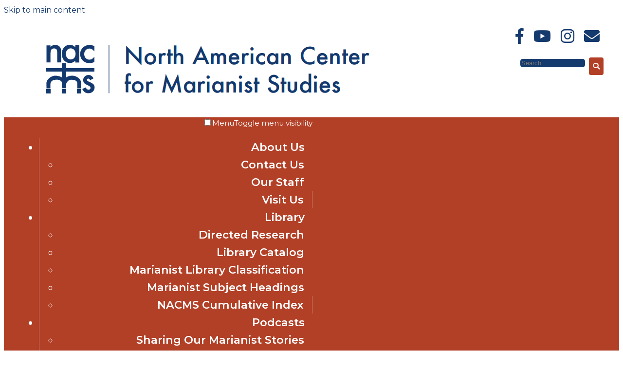

--- FILE ---
content_type: text/html; charset=utf-8
request_url: https://www.nacms.org/bookstore/letters-ad-le-de-batz-de-trenquell-volume-1
body_size: 8956
content:
<!DOCTYPE html>
<html lang="en" dir="ltr" prefix="og: http://ogp.me/ns#">
  <head>
    <meta charset="utf-8" />
<link rel="preconnect" href="https://www.google-analytics.com" crossorigin="crossorigin" />
<link rel="shortcut icon" href="https://www.nacms.org/themes/nacms/favicon.ico" type="image/vnd.microsoft.icon" />
<meta name="viewport" content="width=device-width, initial-scale=1" />
<meta content="by Adèle de Batz de Trenquelléon Translated by Joseph Roy, SM, Edited by Joseph Stefanelli, SM Vol 1 = 383 pgs.; Vol 2 = 544 pgs. Monograph 41 For both volumes of Letters of Adèle de Batz de Trenquelléon, which are sold a discount, visit Letters of Adèle de Batz de Trenquelléon (2-Volume Set)  Father Joe Stefanelli, SM, says the number of letters from Adèle was “certainly in the thousands. Of them, only 737 have come down to us.” Because her companions in service were scattered over a large geographical area, she developed a system of letter writing. She wrote, “It is not so much the style that should preoccupy us, but rather our own improvement.” We gain insights into Adèle’s personality, her spirituality, her deep faith, her mission, and her desire to live for God alone. Although her life was short—she died when not quite 39—Adèle worked diligently to spread the faith to all around her. The primary work of the Daughters of Mary continued to be the development and guidance of young women of the Sodality and the Association. During her life as a religious, she founded convents at Tonneins, Condom, Agen, Arbois, and Bordeaux. ***Interested in a little bit of commentary on one of Adele&#039;s letters as a &quot;window in&quot; to her inner life and her role as a religious leader? Check out this episode of our podcast series, Sharing Our Marianist Stories, where we talk about one of Adele&#039;s letters in great detail, both the humor, the grief, and the daily ups-and-downs of community life! Click here to listen on our website." name="description" />
<meta content="Backdrop CMS (https://backdropcms.org)" name="generator" />
<link rel="image_src" href="https://www.nacms.org/system/files/LettersAdeleVol1.jpg" />
<link rel="canonical" href="https://www.nacms.org/bookstore/letters-ad-le-de-batz-de-trenquell-volume-1" />
<meta content="NACMS" property="og:site_name" />
<meta content="article" property="og:type" />
<meta content="Letters of Adèle de Batz de Trenquelléon (Volume 1)" property="og:title" />
<meta content="https://www.nacms.org/bookstore/letters-ad-le-de-batz-de-trenquell-volume-1" property="og:url" />
<meta content="by Adèle de Batz de Trenquelléon Translated by Joseph Roy, SM, Edited by Joseph Stefanelli, SM Vol 1 = 383 pgs.; Vol 2 = 544 pgs. Monograph 41 For both volumes of Letters of Adèle de Batz de Trenquelléon, which are sold a discount, visit Letters of Adèle de Batz de Trenquelléon (2-Volume Set)  Father Joe Stefanelli, SM, says the number of letters from Adèle was “certainly in the thousands. Of them, only 737 have come down to us.” Because her companions in service were scattered over a large geographical area, she developed a system of letter writing. She wrote, “It is not so much the style that should preoccupy us, but rather our own improvement.” We gain insights into Adèle’s personality, her spirituality, her deep faith, her mission, and her desire to live for God alone. Although her life was short—she died when not quite 39—Adèle worked diligently to spread the faith to all around her. The primary work of the Daughters of Mary continued to be the development and guidance of young women of the Sodality and the Association. During her life as a religious, she founded convents at Tonneins, Condom, Agen, Arbois, and Bordeaux. ***Interested in a little bit of commentary on one of Adele&#039;s letters as a &quot;window in&quot; to her inner life and her role as a religious leader? Check out this episode of our podcast series, Sharing Our Marianist Stories, where we talk about one of Adele&#039;s letters in great detail, both the humor, the grief, and the daily ups-and-downs of community life! Click here to listen on our website." property="og:description" />
<meta content="2023-07-31T12:41:14-04:00" property="og:updated_time" />
<meta content="https://www.nacms.org/system/files/LettersAdeleVol1.jpg" property="og:image" />
<meta content="https://www.nacms.org/system/files/LettersAdeleVol1.jpg" property="og:image:url" />
<meta content="summary_large_image" name="twitter:card" />
<meta content="@nacms1" name="twitter:creator" />
<meta content="https://www.nacms.org/bookstore/letters-ad-le-de-batz-de-trenquell-volume-1" name="twitter:url" />
<meta content="Letters of Adèle de Batz de Trenquelléon (Volume 1)" name="twitter:title" />
<meta content="by Adèle de Batz de Trenquelléon Translated by Joseph Roy, SM, Edited by Joseph Stefanelli, SM Vol 1 = 383 pgs.; Vol 2 = 544 pgs. Monograph 41 For both volumes of Letters of Adèle de Batz de Trenquelléon, which are sold a discount, visit Letters of Adèle de Batz de Trenquelléon (2-Volume Set)  Father Joe Stefanelli, SM, says the number of letters from Adèle was “certainly in the thousands. Of them, only 737 have come down to us.” Because her companions in service were scattered over a large geographical area, she developed a system of letter writing. She wrote, “It is not so much the style that should preoccupy us, but rather our own improvement.” We gain insights into Adèle’s personality, her spirituality, her deep faith, her mission, and her desire to live for God alone. Although her life was short—she died when not quite 39—Adèle worked diligently to spread the faith to all around her. The primary work of the Daughters of Mary continued to be the development and guidance of young women of the Sodality and the Association. During her life as a religious, she founded convents at Tonneins, Condom, Agen, Arbois, and Bordeaux. ***Interested in a little bit of commentary on one of Adele&#039;s letters as a &quot;window in&quot; to her inner life and her role as a religious leader? Check out this episode of our podcast series, Sharing Our Marianist Stories, where we talk about one of Adele&#039;s letters in great detail, both the humor, the grief, and the daily ups-and-downs of community life! Click here to listen on our website." name="twitter:description" />
<meta content="https://www.nacms.org/system/files/LettersAdeleVol1.jpg" name="twitter:image" />
<meta content="2010-06-01T17:36:00-04:00" property="article:published_time" />
<meta content="2023-07-31T12:41:14-04:00" property="article:modified_time" />
<link rel="shortcut icon" href="https://www.nacms.org/themes/nacms/favicon.ico" type="" />
<link rel="icon_16x16" href="https://www.nacms.org/themes/nacms/images/favicon-16x16.png" sizes="16x16" />
<link rel="icon_32x32" href="https://www.nacms.org/themes/nacms/images/favicon-32x32.png" sizes="32x32" />
<link rel="icon_96x96" href="https://www.nacms.org/themes/nacms/images/favicon-96x96.png" sizes="96x96" />
<link rel="icon_192x192" href="https://www.nacms.org/themes/nacms/images/android-icon-192x192.png" sizes="192x192" />
<link rel="apple-touch-icon_72x72" href="https://www.nacms.org/themes/nacms/images/apple-icon-72x72.png" sizes="72x72" />
<link rel="apple-touch-icon_180x180" href="https://www.nacms.org/themes/nacms/images/apple-icon-180x180.png" sizes="180x180" />
    <title>Letters of Adèle de Batz de Trenquelléon (Volume 1) | NACMS</title>
    <style media="all">
@import url("https://www.nacms.org/core/misc/normalize.css?t6294j");
@import url("https://www.nacms.org/core/modules/system/css/system.css?t6294j");
@import url("https://www.nacms.org/core/modules/system/css/messages.theme.css?t6294j");
</style>
<link rel="stylesheet" href="https://use.fontawesome.com/releases/v5.2.0/css/all.css" media="all" />
<style media="all">
@import url("https://www.nacms.org/modules/akismet-1.x-2.0.1/akismet.css?t6294j");
@import url("https://www.nacms.org/core/modules/date/css/date.css?t6294j");
@import url("https://www.nacms.org/core/modules/field/css/field.css?t6294j");
@import url("https://www.nacms.org/modules/paragraphs/css/paragraphs.css?t6294j");
@import url("https://www.nacms.org/modules/ubercart/uc_order/uc_order.css?t6294j");
@import url("https://www.nacms.org/modules/ubercart/uc_product/uc_product.css?t6294j");
@import url("https://www.nacms.org/modules/ubercart/uc_store/uc_store.css?t6294j");
@import url("https://www.nacms.org/core/modules/user/css/user.css?t6294j");
@import url("https://www.nacms.org/core/modules/views/css/views.css?t6294j");
@import url("https://www.nacms.org/modules/rules/rules.css?t6294j");
</style>
<style media="all">
@import url("https://www.nacms.org/layouts/cedcboxton/cedcboxton.css?t6294j");
@import url("https://www.nacms.org/layouts/cedcboxton/grid_flexbox.css?t6294j");
@import url("https://www.nacms.org/modules/expanding_formatter/css/expanding_formatter.css?t6294j");
@import url("https://www.nacms.org/core/modules/system/css/menu-toggle.theme.css?t6294j");
</style>
<link rel="stylesheet" href="https://fonts.googleapis.com/css?family=Montserrat:400,400i,600&amp;display=swap" media="all" />
<style media="all">
@import url("https://www.nacms.org/core/themes/basis/css/base.css?t6294j");
@import url("https://www.nacms.org/themes/nacms/css/layout.css?t6294j");
@import url("https://www.nacms.org/core/themes/basis/css/component/small-text-components.css?t6294j");
@import url("https://www.nacms.org/core/themes/basis/css/component/header.css?t6294j");
@import url("https://www.nacms.org/core/themes/basis/css/component/footer.css?t6294j");
@import url("https://www.nacms.org/core/themes/basis/css/component/menu-dropdown.css?t6294j");
@import url("https://www.nacms.org/core/themes/basis/css/component/menu-toggle.css?t6294j");
@import url("https://www.nacms.org/core/themes/basis/css/component/backdrop-form.css?t6294j");
@import url("https://www.nacms.org/core/themes/basis/css/component/tabledrag.css?t6294j");
@import url("https://www.nacms.org/core/themes/basis/css/component/vertical-tabs.css?t6294j");
@import url("https://www.nacms.org/core/themes/basis/css/component/fieldset.css?t6294j");
@import url("https://www.nacms.org/core/themes/basis/css/component/dialog.css?t6294j");
@import url("https://www.nacms.org/core/themes/basis/css/component/progress.css?t6294j");
@import url("https://www.nacms.org/core/themes/basis/css/component/admin-tabs.css?t6294j");
@import url("https://www.nacms.org/core/themes/basis/css/component/breadcrumb.css?t6294j");
@import url("https://www.nacms.org/core/themes/basis/css/component/pager.css?t6294j");
@import url("https://www.nacms.org/core/themes/basis/css/component/hero.css?t6294j");
@import url("https://www.nacms.org/core/themes/basis/css/component/cards.css?t6294j");
@import url("https://www.nacms.org/core/themes/basis/css/component/teasers.css?t6294j");
@import url("https://www.nacms.org/core/themes/basis/css/component/comment.css?t6294j");
@import url("https://www.nacms.org/core/themes/basis/css/component/caption.css?t6294j");
@import url("https://www.nacms.org/themes/nacms/css/skin.css?t6294j");
@import url("https://www.nacms.org/themes/nacms/css/nacms.css?t6294j");
@import url("https://www.nacms.org/themes/nacms/css/grid-flexbox.css?t6294j");
</style>
<style media="print">
@import url("https://www.nacms.org/core/themes/basis/css/print.css?t6294j");
</style>
<style media="screen">
@import url("https://www.nacms.org/core/misc/opensans/opensans.css?t6294j");
</style>
<style media="screen">
@import url("https://www.nacms.org/core/misc/smartmenus/css/sm-core-css.css?t6294j");
</style>
    <script>window.Backdrop = {settings: {"basePath":"\/","pathPrefix":"","drupalCompatibility":true,"ajaxPageState":{"theme":"nacms","theme_token":"01EJK70QyOvntO4GSdhm9z9YEV5JUXJDFlqVaWCzMa0","css":{"core\/misc\/normalize.css":1,"core\/modules\/system\/css\/system.css":1,"core\/modules\/system\/css\/system.theme.css":1,"core\/modules\/system\/css\/messages.theme.css":1,"core\/modules\/layout\/css\/grid-flexbox.css":1,"https:\/\/use.fontawesome.com\/releases\/v5.2.0\/css\/all.css":1,"modules\/akismet-1.x-2.0.1\/akismet.css":1,"core\/modules\/date\/css\/date.css":1,"core\/modules\/field\/css\/field.css":1,"modules\/paragraphs\/css\/paragraphs.css":1,"modules\/ubercart\/uc_order\/uc_order.css":1,"modules\/ubercart\/uc_product\/uc_product.css":1,"modules\/ubercart\/uc_store\/uc_store.css":1,"core\/modules\/user\/css\/user.css":1,"core\/modules\/views\/css\/views.css":1,"modules\/rules\/rules.css":1,"layouts\/cedcboxton\/cedcboxton.css":1,"layouts\/cedcboxton\/grid_flexbox.css":1,"modules\/expanding_formatter\/css\/expanding_formatter.css":1,"core\/modules\/system\/css\/menu-dropdown.theme.css":1,"core\/modules\/system\/css\/menu-toggle.theme.css":1,"https:\/\/fonts.googleapis.com\/css?family=Montserrat:400,400i,600\u0026display=swap":1,"core\/themes\/basis\/css\/base.css":1,"themes\/nacms\/css\/layout.css":1,"core\/themes\/basis\/css\/component\/small-text-components.css":1,"core\/themes\/basis\/css\/component\/header.css":1,"core\/themes\/basis\/css\/component\/footer.css":1,"core\/themes\/basis\/css\/component\/menu-dropdown.css":1,"core\/themes\/basis\/css\/component\/menu-toggle.css":1,"core\/themes\/basis\/css\/component\/backdrop-form.css":1,"core\/themes\/basis\/css\/component\/tabledrag.css":1,"core\/themes\/basis\/css\/component\/vertical-tabs.css":1,"core\/themes\/basis\/css\/component\/fieldset.css":1,"core\/themes\/basis\/css\/component\/dialog.css":1,"core\/themes\/basis\/css\/component\/progress.css":1,"core\/themes\/basis\/css\/component\/admin-tabs.css":1,"core\/themes\/basis\/css\/component\/breadcrumb.css":1,"core\/themes\/basis\/css\/component\/pager.css":1,"core\/themes\/basis\/css\/component\/hero.css":1,"core\/themes\/basis\/css\/component\/cards.css":1,"core\/themes\/basis\/css\/component\/teasers.css":1,"core\/themes\/basis\/css\/component\/comment.css":1,"core\/themes\/basis\/css\/component\/caption.css":1,"themes\/nacms\/css\/skin.css":1,"core\/themes\/basis\/system.theme.css":1,"core\/themes\/basis\/menu-dropdown.theme.css":1,"core\/themes\/basis\/menu-dropdown.theme.breakpoint.css":1,"core\/themes\/basis\/menu-dropdown.theme.breakpoint-queries.css":1,"themes\/nacms\/css\/nacms.css":1,"themes\/nacms\/css\/grid-flexbox.css":1,"core\/themes\/basis\/css\/print.css":1,"core\/misc\/opensans\/opensans.css":1,"core\/misc\/smartmenus\/css\/sm-core-css.css":1},"js":{"core\/misc\/jquery.1.12.js":1,"core\/misc\/jquery-extend-3.4.0.js":1,"core\/misc\/jquery-html-prefilter-3.5.0.js":1,"core\/misc\/jquery.once.js":1,"core\/misc\/backdrop.js":1,"core\/modules\/layout\/js\/grid-fallback.js":1,"core\/misc\/smartmenus\/jquery.smartmenus.js":1,"core\/misc\/smartmenus\/addons\/keyboard\/jquery.smartmenus.keyboard.js":1,"core\/misc\/form.js":1,"modules\/expanding_formatter\/js\/expanding_formatter.js":1,"core\/modules\/system\/js\/menus.js":1,"modules\/googleanalytics\/js\/googleanalytics.js":1,"https:\/\/www.googletagmanager.com\/gtag\/js?id=UA-30758209-1":1,"0":1,"core\/themes\/basis\/js\/script.js":1}},"urlIsAjaxTrusted":{"\/bookstore\/letters-ad-le-de-batz-de-trenquell-volume-1":true},"googleanalytics":{"account":["UA-30758209-1","G-4GNK982ZWZ"],"trackOutbound":true,"trackMailto":true,"trackDownload":true,"trackDownloadExtensions":"7z|aac|arc|arj|asf|asx|avi|bin|csv|doc|exe|flv|gif|gz|gzip|hqx|jar|jpe?g|js|mp(2|3|4|e?g)|mov(ie)?|msi|msp|pdf|phps|png|ppt|qtm?|ra(m|r)?|sea|sit|tar|tgz|torrent|txt|wav|wma|wmv|wpd|xls|xml|z|zip"}}};</script>
<script src="https://www.nacms.org/files/js/js_UgJcLDHUwN6-lLnvyUSCmdciWRgQqFzMIs9u1yT7ZMc.js"></script>
<script src="https://www.nacms.org/files/js/js_3kgm2hPLUk6OFA6-ui73kPJXOxlEaNwbzIm-1dxCfto.js"></script>
<script src="https://www.nacms.org/files/js/js_FYnjlTz-1k50DWeGT9ycYtJo9a4zvdhWIdGGGZQ_D50.js"></script>
<script src="https://www.googletagmanager.com/gtag/js?id=UA-30758209-1"></script>
<script>window.dataLayer = window.dataLayer || [];function gtag(){dataLayer.push(arguments)};gtag("js", new Date());gtag("config", "UA-30758209-1", {"anonymize_ip":true,"link_attribution":true});gtag("config", "G-4GNK982ZWZ", {"anonymize_ip":true,"link_attribution":true});</script>
<script src="https://www.nacms.org/files/js/js__m_E87HVAkZX2YE7oOWSgK-QMfK-PtY209iqcX2wsRE.js"></script>
  </head>
  <body class="page node-type-product uc-product-node page-node-50">
    <div class="layout--cedc_boxton layout has-sidebar">
  <div id="skip-link">
    <a href="#main-content" class="element-invisible element-focusable">Skip to main content</a>
  </div>

      <header class="l-header" role="banner" aria-label="Site header">
      <div class="l-header-inner container container-fluid">
        <div class="block block-copy-blocks-region-copy">


  <div class="block-content">
    <div class="block block-system-header left">


  <div class="block-content">
    
  <div class="header-identity-wrapper">
              <div class="header-site-name-wrapper">
                    <a href="/" title="Home" class="header-site-name-link" rel="home">
                          <div class="header-logo-wrapper header-logo-tall">
                <img src="https://www.nacms.org/themes/nacms/logo.png" alt="Home" class="header-logo"  width="" height="" />
              </div>
                                  </a>
        </div>
              </div>

  </div>
</div>
<div class="block block-block-social-icons right">


  <div class="block-content">
    <div class="social"><a href="https://www.facebook.com/ThisIsNACMS" title="Facebook"><i class="fab fa-facebook-f"></i></a> <a href="https://www.youtube.com/@ThisIsNACMS" title="YouTube"><i class="fab fa-youtube"></i></a> <a href="https://www.instagram.com/ThisIsNACMS/" title="Instagram"><i class="fab fa-instagram"></i></a> <a href="/contact-us" title="Contact Us"><i class="fas fa-envelope"></i></a></div>
  </div>
</div>
<div class="block block-search-api-block-form" role="search">


  <div class="block-content">
    <form class="search-api-block-form" action="/bookstore/letters-ad-le-de-batz-de-trenquell-volume-1" method="post" id="search-api-block-form" accept-charset="UTF-8"><div><div class="form-item form-type-search form-item-search">
  <label class="element-invisible" for="search">Search </label>
 <input title="Enter the keywords you wish to search for." placeholder="Search" type="search" id="search" name="search" value="" size="15" maxlength="128" class="form-search" />
</div>
<input type="hidden" name="action_url" value="/search" />
<input type="hidden" name="input_name" value="search" />
<input type="hidden" name="form_build_id" value="form-guL0UTb3IXdkFO7ZxfNqu0MNipPYK6IbioZ65TrfouQ" />
<input type="hidden" name="form_id" value="search_api_block_form" />
<div class="form-actions" id="edit-actions--3"><input class="button-primary form-submit" type="submit" id="edit-submit" name="op" value="" /></div></div></form>  </div>
</div>
  </div>
</div>
      </div>
    </header>
  
      <header class="l-nav" role="banner" aria-label="Site navigation">
      <div class="l-nav-inner container container-fluid">
        <div class="block block-copy-blocks-region-copy">


  <div class="block-content">
    <div class="block block-system-main-menu left block-menu" role="navigation">


  <div class="block-content">
    <input id="menu-toggle-state" class="menu-toggle-state element-invisible" type="checkbox" aria-controls="menu-toggle-state" /><label class="menu-toggle-button" for="menu-toggle-state"><span class="menu-toggle-button-icon"></span><span class="menu-toggle-button-text">Menu</span><span class="menu-toggle-assistive-text element-invisible">Toggle menu visibility</span></label><ul class="menu-dropdown menu" data-menu-style="dropdown" data-clickdown="" data-collapse="default" data-menu-toggle-id="menu-toggle-state"><li class="first expanded has-children menu-mlid-426"><a href="/about-nacms" title="About NACMS">About Us</a><ul><li class="first leaf menu-mlid-7183"><a href="/contact-us">Contact Us</a></li>
<li class="leaf menu-mlid-7255"><a href="/ourstaff" title="Learn about each of our staff members">Our Staff</a></li>
<li class="last leaf menu-mlid-7184"><a href="/visit-us">Visit Us</a></li>
</ul></li>
<li class="expanded has-children menu-mlid-1341"><a href="/nacms-library" title="Library">Library</a><ul><li class="first leaf menu-mlid-6978"><a href="https://nacms.org/nacms-research" title="">Directed Research</a></li>
<li class="leaf menu-mlid-7256"><a href="/LibraryCatalog" title="Learn more about and search our library catalog">Library Catalog</a></li>
<li class="leaf menu-mlid-1342"><a href="/epubs/marianist-library-classification" title="Marianist Library Classification">Marianist Library Classification</a></li>
<li class="leaf menu-mlid-7100"><a href="/epubs/marianist-subject-headings" title="Marianist Subject Headings">Marianist Subject Headings</a></li>
<li class="last leaf menu-mlid-7098"><a href="/epubs/nacms-cumulative-index" title="listing of NACMS and Marianist Resources Commission publications divided by title, author, subject, or number">NACMS Cumulative Index</a></li>
</ul></li>
<li class="expanded has-children menu-mlid-5813"><a href="/podcasts">Podcasts</a><ul><li class="first collapsed menu-mlid-5822"><a href="/sharing-our-marianist-stories">Sharing Our Marianist Stories</a></li>
<li class="leaf menu-mlid-5821"><a href="/node/702" title="Advent Marian Meditations">Advent Marian Meditations</a></li>
<li class="leaf menu-mlid-6973"><a href="/lenten-meditations">Lenten Meditations</a></li>
<li class="last leaf menu-mlid-7150"><a href="https://nacms.org/stations-easter-meditations" title="">Stations of Easter Meditations</a></li>
</ul></li>
<li class="expanded has-children menu-mlid-872"><a href="/programs" title="Programs">Programs</a><ul><li class="first leaf menu-mlid-7125"><a href="/marianists-write-now">Marianists Write Now!</a></li>
<li class="leaf menu-mlid-5756"><a href="/msp-20">MSP 2.0</a></li>
<li class="leaf menu-mlid-7246"><a href="/new-employee-orientation">New Employee Orientation</a></li>
<li class="leaf menu-mlid-7119"><a href="/online-marianist-history-course">Online Marianist History Course</a></li>
<li class="leaf menu-mlid-7099"><a href="/online-reading-and-conversation-groups">Online Reading and Conversation Groups</a></li>
<li class="leaf menu-mlid-6976"><a href="/presentations">Presentations</a></li>
<li class="collapsed menu-mlid-6960"><a href="/spirit-of-saragossa-retreat">Spirit of Saragossa Retreat</a></li>
<li class="last leaf menu-mlid-7245"><a href="/vowed-marianist-formation">Vowed Marianist Formation</a></li>
</ul></li>
<li class="last expanded has-children active-trail menu-mlid-6959"><a href="/publications" class="active-trail">Publications</a><ul><li class="first leaf active-trail menu-mlid-6722"><a href="/bookstore" class="active-trail">Bookstore</a></li>
<li class="leaf menu-mlid-6980"><a href="/topic/community-meeting-kits" title="">Community Meeting Kits</a></li>
<li class="leaf menu-mlid-864"><a href="/epubs/all" title="Resources available on NACMS">E-Publications</a></li>
<li class="leaf menu-mlid-7158"><a href="/epubs/media-files/renewal-fidelity-and-community-society-mary-general-chapter-1981">General Chapter of 1981 Documentary</a></li>
<li class="leaf menu-mlid-7161"><a href="/epubs/marianist-heritage-virtual-tour-videos">Marianist Heritage Virtual Tour</a></li>
<li class="leaf menu-mlid-5818"><a href="/newsletter" title="Newsletter">Newsletter</a></li>
<li class="leaf menu-mlid-7178"><a href="/epubs/media-files/webinars">Recorded Webinars</a></li>
<li class="last leaf menu-mlid-6970"><a href="/node/94">Copyright Policy</a></li>
</ul></li>
</ul>  </div>
</div>
  </div>
</div>
      </div>
    </header>
  
  
      <div class="l-wrapper">
      <div class="l-wrapper-inner container container-fluid">
                  <div class="l-sidebar l-sidebar-l" aria-label="Sidebar Left">
            <div class="block block-nacms-misc-nacms-misc-explore">

  <h2 class="block-title">Explore our Resources</h2>

  <div class="block-content">
    <h3><a href="/topic/marianist-historybiography">Marianist History/Biography</a></h3><li><a href="/topic/william-joseph-chaminade">William Joseph Chaminade</a></li><li><a href="/topic/ad%C3%A8le-de-batz-de-trenquell%C3%A9on">Adèle de Batz de Trenquelléon</a></li><li><a href="/topic/marie-th%C3%A9r%C3%A8se-de-lamourous">Marie Thérèse de Lamourous</a></li><li><a href="/topic/sm-history">SM History</a></li><li><a href="/topic/fmi-history">FMI History</a></li><li><a href="/topic/lay-marianist-history">Lay Marianist History</a></li><li><a href="/topic/other-biographies">Other Biographies</a></li><h3><a href="/topic/marianist-charism-spirituality">Marianist Charism - Spirituality</a></h3><li><a href="/topic/faith">Faith</a></li><li><a href="/topic/mary">Mary</a></li><li><a href="/topic/prayer">Prayer</a></li><li><a href="/topic/system-virtues">System of Virtues</a></li><h3><a href="/topic/marianist-charism-apostolic-approach">Marianist Charism - Apostolic Approach</a></h3><li><a href="/topic/community">Community</a></li><li><a href="/topic/mission">Mission</a></li><li><a href="/topic/inclusivity">Inclusivity</a></li><li><a href="/topic/marianist-family">Marianist Family</a></li><li><a href="/topic/ministry-solidaritysocial-justice">Ministry - Solidarity/Social Justice</a></li><li><a href="/topic/ministry-education">Ministry - Education</a></li><li><a href="/topic/three-offices">Three Offices</a></li><h3><a href="/topic/reference-works">Reference Works</a></h3><h3><a href="/topic/community-resources">Community Resources</a></h3><li><a href="/topic/community-meeting-kits">Community Meeting Kits</a></li>  </div>
</div>
          </div>
                <div class="main-section">
                    
          <div class="l-page-title">
            <a id="main-content"></a>
                                              </div>
    
              
              
                      <div class="l-top">
              <div class="block block-system-breadcrumb">


  <div class="block-content">
    <nav class="breadcrumb" aria-label="Website Orientation"><ol><li><a href="/">Home</a></li><li><a href="/bookstore">Bookstore</a></li><li><span aria-current="page">Letters of Adèle de Batz de Trenquelléon (Volume 1)</span></li></ol></nav>  </div>
</div>
<div class="block block-system-title-combo">


  <div class="block-content">
    
  <h1 class="page-title">Letters of Adèle de Batz de Trenquelléon (Volume 1)</h1>


  </div>
</div>
            </div>
              
          <div class="l-content" role="main" aria-label="Main content">
            <article id="node-50" class="node node-product view-mode-full clearfix">

      
  
  <div class="content clearfix">
      <div class="field field-name-field-author field-type-text field-label-inline clearfix clearfix">
            <div class="field-label">
          Authors:&nbsp;
        </div>
        <div class="field-items">
                  <div class="field-item even">
              Adèle de Batz de Trenquelléon              </div>
            </div>
  </div>
  <div class="field field-name-field-intro field-type-text-long field-label-hidden clearfix">
    <div class="field-items">
                  <div class="field-item even">
              By reading her letters, we gain insights into Adèle’s personality, her spirituality, her deep faith, her mission, and her desire to live for God alone.              </div>
            </div>
  </div>
  <div class="field field-name-body field-type-text-with-summary field-label-hidden clearfix">
    <div class="field-items">
                  <div class="field-item even">
              <p><em>by Adèle de Batz de Trenquelléon </em><br />
<em>Translated by Joseph Roy, SM, Edited by Joseph Stefanelli, SM</em><br />
<em>Vol 1 = 383 pgs.; Vol 2 = 544 pgs.</em><br />
<em>Monograph 41</em></p>
<p>For both volumes of <em>Letters of Adèle de Batz de Trenquelléon, </em>which are sold a discount, visit <em>Letters of Adèle de Batz de Trenquelléon </em><strong>(2-Volume Set)</strong></p>
<p> </p>
<p>Father Joe Stefanelli, SM, says the number of letters from Adèle was “certainly in the thousands. Of them, only 737 have come down to us.” Because her companions in service were scattered over a large geographical area, she developed a system of letter writing. She wrote, “It is not so much the style that should preoccupy us, but rather our own improvement.”</p>
<p>We gain insights into Adèle’s personality, her spirituality, her deep faith, her mission, and her desire to live for God alone. Although her life was short—she died when not quite 39—Adèle worked diligently to spread the faith to all around her. The primary work of the Daughters of Mary continued to be the development and guidance of young women of the Sodality and the Association. During her life as a religious, she founded convents at Tonneins, Condom, Agen, Arbois, and Bordeaux.</p>
<p>***<strong>Interested in a little bit of commentary on one of Adele's letters as a "window in" to her inner life and her role as a religious leader?</strong> Check out <a href="https://nacms.org/epubs/podcasts/episode-19">this episode</a> of our podcast series, <em>Sharing Our Marianist Stories, </em>where we talk about one of Adele's letters in great detail, both the humor, the grief, and the daily ups-and-downs of community life! <a href="https://nacms.org/epubs/podcasts/episode-19">Click here to listen on our website.</a></p>
              </div>
            </div>
  </div>
  <div class="field field-name-field-excerpt field-type-text-long field-label-hidden clearfix">
    <div class="field-items">
                  <div class="field-item even">
              <div class="expanding-formatter" data-effect="slide" data-expanded-label="Read Excerpt" data-collapsed-label="Hide Excerpt"><div class="expanding-formatter-summary"><p>Letter 320 (vol. 2, p. 18)</p><p>[This is a letter to Mélanie Figarol, who was in the process of organizing a sodality at Tarbes. Adèle’s norm was the Sodality at Agen. She was sharing in its progress and was very satisfied with it. Each of her letters begins with an <em>acte</em>, a phrase to be repeated during that week.]</p><p>May 29, 1817</p><p>Come, Holy Spirit,</p><p>Kindle the fire of your love in my heart!</p><p>I have been wanting to write to you, my very dear sister, to let you know the affection I bear you in my heart, to ask you for news of your activities, and to find out whether you had any hope of displaying the banners of our Lady in your town.</p><p>I have no doubt, my dear friend, that the Lord has chosen you as his instrument of mercy for many young women. Respond to your vocation and to your destiny. Try to assemble these young hearts under the sacred banner of the Queen of Virgins so as to put their innocence and yours under the protection of her name. Revive your courage and be not disheartened by difficulties; these are ever present when there is good to be done. But the Lord will make your path smooth by the power of his grace. In return, you must be very faithful to him. Try to put to good use all the graces he has given you, and this very cooperation will draw down even more grace.</p><p>Come, my child, let us combine our efforts to snatch victims from the devil, to give fresh hearts to Jesus and to Mary. Then, when we present ourselves before the sovereign Judge, we may be accompanied by the souls of those whom we have helped to save.</p><p>Farewell, my very dear sister; you have the assurance of my tender affection.</p><p>Sister Marie de Trenquelléon</p><p>P.S. My regards to your aunt, and warm greetings to your sisters. Try to make some recruits from among them.</p></div><div class="expanding-formatter-content"><p>Letter 320 (vol. 2, p. 18)</p><p>[This is a letter to Mélanie Figarol, who was in the process of organizing a sodality at Tarbes. Adèle’s norm was the Sodality at Agen. She was sharing in its progress and was very satisfied with it. Each of her letters begins with an <em>acte</em>, a phrase to be repeated during that week.]</p><p>May 29, 1817</p><p>Come, Holy Spirit,</p><p>Kindle the fire of your love in my heart!</p><p>I have been wanting to write to you, my very dear sister, to let you know the affection I bear you in my heart, to ask you for news of your activities, and to find out whether you had any hope of displaying the banners of our Lady in your town.</p><p>I have no doubt, my dear friend, that the Lord has chosen you as his instrument of mercy for many young women. Respond to your vocation and to your destiny. Try to assemble these young hearts under the sacred banner of the Queen of Virgins so as to put their innocence and yours under the protection of her name. Revive your courage and be not disheartened by difficulties; these are ever present when there is good to be done. But the Lord will make your path smooth by the power of his grace. In return, you must be very faithful to him. Try to put to good use all the graces he has given you, and this very cooperation will draw down even more grace.</p><p>Come, my child, let us combine our efforts to snatch victims from the devil, to give fresh hearts to Jesus and to Mary. Then, when we present ourselves before the sovereign Judge, we may be accompanied by the souls of those whom we have helped to save.</p><p>Farewell, my very dear sister; you have the assurance of my tender affection.</p><p>Sister Marie de Trenquelléon</p><p>P.S. My regards to your aunt, and warm greetings to your sisters. Try to make some recruits from among them.</p></div><div class="expanding-formatter-trigger"><a href="#" class="button">Read Excerpt</a></div></div>              </div>
            </div>
  </div>
  <div class="field field-name-field-toc field-type-text-long field-label-hidden clearfix">
    <div class="field-items">
                  <div class="field-item even">
              <div class="expanding-formatter" data-effect="slide" data-expanded-label="Show Table of Contents" data-collapsed-label="Hide Table of Contents"><div class="expanding-formatter-summary"><p>(Volume 1)</p><p>Editor’s Preface<br />Summary Biography of Adèle<br />Letters 1-304<br />Appendix One: Personal Rule of Life<br />Appendix Two: Rule of the Association<br />Appendix Three: The <em>Actes </em><br />Appendix Four: Concordance of Letters<br />Appendix Five: Summary Table of Letters (1-304)<br />Appendix Six: List of Religious and Secular Names<br />Index to Persons</p></div><div class="expanding-formatter-content"><p>(Volume 1)</p><p>Editor’s Preface<br />Summary Biography of Adèle<br />Letters 1-304<br />Appendix One: Personal Rule of Life<br />Appendix Two: Rule of the Association<br />Appendix Three: The <em>Actes </em><br />Appendix Four: Concordance of Letters<br />Appendix Five: Summary Table of Letters (1-304)<br />Appendix Six: List of Religious and Secular Names<br />Index to Persons</p></div><div class="expanding-formatter-trigger"><a href="#" class="button">Show Table of Contents</a></div></div>              </div>
            </div>
  </div>
  <div class="field field-name-field-classification field-type-taxonomy-term-reference field-label-hidden clearfix">
    <div class="field-items">
                  <div class="field-item even">
              <a href="/taxonomy/term/331">Reference</a>              </div>
            </div>
  </div>
  </div>

  
  
</article>
          </div>
    
        </div>
                  <div class="l-sidebar l-sidebar-r" aria-label="Sidebar Right">
            <div class="block block-views-bookstore-block-2">


  <div class="block-content">
    <div class="view view-bookstore view-id-bookstore view-display-id-block_2 view-dom-id-b65f924b94942c225a953b902850b56c">
        
  
  
      <div class="view-content">
        <div class="views-row views-row-1 odd first last">
      
  <div class="views-field views-field-uc-product-image">        <div class="field-content"><img src="https://www.nacms.org/system/files/styles/large/private/LettersAdeleVol1.jpg" width="321" height="480" alt="" /></div>  </div>  
  <div class="views-field views-field-sell-price">        <span class="field-content"><span class="uc-price">$14.00</span></span>  </div>  
  <div class="views-field views-field-addtocartlink">        <div class="field-content"><form class="uc-product-add-to-cart-form-50 uc-product-add-to-cart-form" action="/bookstore/letters-ad-le-de-batz-de-trenquell-volume-1" method="post" id="uc-product-add-to-cart-form-50" accept-charset="UTF-8"><div><input type="hidden" name="qty" value="1" />
<input type="hidden" name="form_build_id" value="form-hXi4lvhIBIkbo5YpaHDc79VXNP6T8OwK_JBGeZ-V62k" />
<input type="hidden" name="form_id" value="uc_product_add_to_cart_form_50" />
<div class="form-actions" id="edit-actions"><input class="node-add-to-cart button-primary form-submit" type="submit" id="edit-submit-50" name="op" value="Add to cart" /></div></div></form></div>  </div>  </div>
    </div>
  
  
  
  
  
  
</div>  </div>
</div>
          </div>
              </div><!-- /.l-wrapper-inner -->
          </div><!-- /.l-wrapper -->
    
  
  
      <footer class="l-footer"  role="footer">
      <div class="l-footer-inner container container-fluid">
        <div class="block block-copy-blocks-region-copy">


  <div class="block-content">
    <div class="block block-block-2 right">


  <div class="block-content">
    <p><a href="https://visitor.constantcontact.com/manage/optin?v=0016ynqZbqgszEMrTAcZeixAbuE8rYp4DR3-QS5KGMbXZux6J90ePwk4ojy4tOWS4KscnLdb6vbOoI%3D" class="button sentencecase">Sign Up For Our Newsletter</a></p>
  </div>
</div>
<div class="block block-menu-secondary-menu left" role="navigation">


  <div class="block-content">
    <ul class="menu-top-only menu" data-menu-style="top_only" data-clickdown="0" data-collapse="default"><li class="first leaf menu-mlid-7008"><a href="/contact-us" title="">Contact Us</a></li>
<li class="leaf menu-mlid-973"><a href="/legal-and-privacy-policies" title="Legal and Privacy Policies">Privacy Policy</a></li>
<li class="leaf menu-mlid-6966"><a href="https://www.marianist.com/" title="Click for more information on the Society of Mary in the United States">Society of Mary - SM, Province of the United States (Marianist Brothers and Priests)</a></li>
<li class="leaf menu-mlid-6968"><a href="https://www.marianistsisters.com/" title="Click for more information on the Marianist Sisters in the United States">Daughters of Mary Immaculate - FMI (Marianist Sisters)</a></li>
<li class="leaf menu-mlid-6967"><a href="https://www.marianist.com/MLC-NA" title="Click for more information on Lay Marianists within North America">Marianist Lay Community of North America (MLC-NA)</a></li>
<li class="last leaf menu-mlid-6969"><a href="http://clm-mlc.org/" title="Click for information on the International Organization of Marianist Lay Communities">International Organization of Marianist Lay Communities (IO-MLC)</a></li>
</ul>  </div>
</div>
  </div>
</div>
      </div><!-- /.container -->
      <div class="credit">
        Copyright © NACMS | <a href="https://stuartcenter.org/services/nonprofit-web-design" title="Nonprofit web design">Website: CEDC</a>
      </div>
    </footer>
  </div><!-- /.layout--cedc_boxton -->
          </body>
</html>


--- FILE ---
content_type: text/css
request_url: https://www.nacms.org/modules/akismet-1.x-2.0.1/akismet.css?t6294j
body_size: 138
content:

/* Help themes to properly display Akismet's log messages. */
.dblog-event pre,
#simpletest-result-form table td {
  white-space: pre-wrap;
}


--- FILE ---
content_type: text/css
request_url: https://www.nacms.org/layouts/cedcboxton/cedcboxton.css?t6294j
body_size: 347
content:
/* CEDC Boxton styles */
@media all and (min-width: 50rem) {
  .layout.has-sidebar .l-wrapper-inner {
    display: flex;
    flex-direction: row wrap; }
  .l-sidebar {
    display: inline-block;
    max-width: 35%;
    width: 35%;
    padding: 1rem 0 1rem 2rem;
    vertical-align: top;
    flex-grow: 1; }
  .l-sidebar-l {
    padding: 1rem 2rem 1rem 0; }
  .main-section {
    width: 100%;
    flex-grow: 2; }
  .layout.has-sidebar .l-wrapper-inner .main-section {
    width: 60%;
    max-width: 60%;
    display: inline-block; }
  .l-bottom {
    width: 100%; } }

.credit {
  font-size: .7em;
  opacity: .5;
  text-align: center;
  color: #aaa; }
  .credit a, .credit a:link {
    color: #aaa;
    text-decoration: none; }


--- FILE ---
content_type: text/css
request_url: https://www.nacms.org/modules/paragraphs/css/paragraphs.css?t6294j
body_size: 780
content:
html.dialog-open {
  position: inherit;
}

.field-widget-paragraphs-embed table td.paragraph-item .paragraph-bundle-header {
  display: flex;
  justify-content: space-between;
}

.field-widget-paragraphs-embed table td.paragraph-item .inner-actions {
  display: flex;
}

.paragraphs-actions-more {
  position: relative;
  border: 0;
  margin: 0;
  background-color: transparent;
  overflow: visible;
}

.paragraphs-actions-more summary {
  border: 0;
  list-style: none;
}

.paragraphs-actions-more > summary::-webkit-details-marker {
  display: none;
}

.paragraphs-actions-more .details-child-wrapper {
  position: absolute;
  right: 0;
  display: block;
  z-index: 100;
  background: #fff;
  border-radius: 4px;
  border: 2px solid #ccc;
  margin-top: 5px;
  box-shadow: 0 0 4px #ddd;
}

.paragraphs-actions-more .details-child-wrapper:before {
  content: "";
  display: inline-block;
  position: absolute;
  left: auto;
  right: 17px;
  top: -18px;
  border: 9px solid transparent;
  border-bottom: 9px solid #ccc;
}

.paragraphs-actions-more .details-child-wrapper:after {
  content: "";
  display: inline-block;
  position: absolute;
  left: auto;
  right: 18px;
  top: -14px;
  border: 8px solid transparent;
  border-bottom: 8px solid #fff;
}

.paragraphs-actions-more .details-child-wrapper input.form-submit {
  padding: 0.5em 1em;
  margin: 0;
  border: 0;
  border-radius: unset;
  box-shadow: none;
  line-height: normal;
  transition: none;
  text-align: left;
  width: 100%;
}

.paragraphs-actions-more .details-child-wrapper input.form-submit:hover {
  box-shadow: none;
}

.paragraphs-actions-more .details-child-wrapper input.form-submit:not(.button-danger):hover {
  color: #ffffff;
  background-color: #0074bd;
}

.paragraphs-actions-more .details-child-wrapper input:first-child {
  margin-top: 0.5em;
}

.paragraphs-actions-more .details-child-wrapper input:last-child {
  margin-bottom: 0.5em;
}

.field-widget-paragraphs-embed {
  .removed {
    padding-left: 1.5rem;
    background: repeating-linear-gradient(45deg,
        rgba(231, 37, 27, .07),
        rgba(231, 37, 27, .07) 20px,
        rgba(231, 37, 27, .1) 20px,
        rgba(231, 37, 27, .1) 40px);
  }

  .unpublished {
    padding-left: 1.5rem;
    color: #444;
    background: repeating-linear-gradient(45deg,
        rgba(0, 0, 0, .05),
        rgba(0, 0, 0, .05) 20px,
        rgba(0, 0, 0, .03) 20px,
        rgba(0, 0, 0, .03) 40px);
  }

  table {
    font-size: 0.923rem;

    .paragraphs-item,
    .form-item {
      white-space: normal;
    }
  }
}


--- FILE ---
content_type: text/css
request_url: https://www.nacms.org/layouts/cedcboxton/grid_flexbox.css?t6294j
body_size: 2598
content:
@-webkit-viewport {
  width: device-width; }

@-ms-viewport {
  width: device-width; }

@-o-viewport {
  width: device-width; }

@viewport {
  width: device-width; }

.container, .container-block .block-content {
  padding-right: .9375rem;
  padding-left: .9375rem;
  margin-right: auto;
  margin-left: auto; }

.container:after,
.container-block .block-content:after,
.container-fluid:after,
.row:after {
  display: table;
  content: " ";
  clear: both; }

@media (min-width: 30rem) {
  .container, .container-block .block-content {
    max-width: 34rem; } }

@media (min-width: 50rem) {
  .container, .container-block .block-content {
    max-width: 45rem; } }

@media (min-width: 62rem) {
  .container, .container-block .block-content {
    max-width: 64rem; } }

@media (min-width: 75rem) {
  .container, .container-block .block-content {
    max-width: 64rem; } }

.container-fluid {
  padding-right: .9375rem;
  padding-left: .9375rem;
  margin-right: auto;
  margin-left: auto; }

.row {
  display: -webkit-box;
  display: -webkit-flex;
  display: -ms-flexbox;
  display: flex;
  margin-right: -.9375rem;
  margin-left: -.9375rem;
  -webkit-flex-wrap: wrap;
  -ms-flex-wrap: wrap;
  flex-wrap: wrap; }

.col-xs-1,
.col-xs-2,
.col-xs-3,
.col-xs-4,
.col-xs-5,
.col-xs-6,
.col-xs-7,
.col-xs-8,
.col-xs-9,
.col-xs-10,
.col-xs-11,
.col-xs-12,
.col-sm-1,
.col-sm-2,
.col-sm-3,
.col-sm-4,
.col-sm-5,
.col-sm-6,
.col-sm-7,
.col-sm-8,
.col-sm-9,
.col-sm-10,
.col-sm-11,
.col-sm-12,
.col-md-1,
.col-md-2,
.col-md-3,
.col-md-4,
.col-md-5,
.col-md-6,
.col-md-7,
.col-md-8,
.col-md-9,
.col-md-10,
.col-md-11,
.col-md-12,
.col-lg-1,
.col-lg-2,
.col-lg-3,
.col-lg-4,
.col-lg-5,
.col-lg-6,
.col-lg-7,
.col-lg-8,
.col-lg-9,
.col-lg-10,
.col-lg-11,
.col-lg-12,
.col-xl-1,
.col-xl-2,
.col-xl-3,
.col-xl-4,
.col-xl-5,
.col-xl-6,
.col-xl-7,
.col-xl-8,
.col-xl-9,
.col-xl-10,
.col-xl-11,
.col-xl-12 {
  position: relative;
  min-height: 1px;
  padding-right: .9375rem;
  padding-left: .9375rem;
  box-sizing: border-box;
  width: 100%;
  /**
   * Fix for Chrome bug.
   * @see https://bugs.chromium.org/p/chromium/issues/detail?id=546034#c6
   */
  min-width: 0; }

.col-xs-1 {
  -webkit-box-flex: 0;
  -webkit-flex: 0 0 8.333333%;
  -ms-flex: 0 0 8.333333%;
  flex: 0 0 8.333333%;
  max-width: 8.333333%; }

.col-xs-2 {
  -webkit-box-flex: 0;
  -webkit-flex: 0 0 16.666667%;
  -ms-flex: 0 0 16.666667%;
  flex: 0 0 16.666667%;
  max-width: 16.666667%; }

.col-xs-3 {
  -webkit-box-flex: 0;
  -webkit-flex: 0 0 25%;
  -ms-flex: 0 0 25%;
  flex: 0 0 25%;
  max-width: 25%; }

.col-xs-4 {
  -webkit-box-flex: 0;
  -webkit-flex: 0 0 33.333333%;
  -ms-flex: 0 0 33.333333%;
  flex: 0 0 33.333333%;
  max-width: 33.333333%; }

.col-xs-5 {
  -webkit-box-flex: 0;
  -webkit-flex: 0 0 41.666667%;
  -ms-flex: 0 0 41.666667%;
  flex: 0 0 41.666667%;
  max-width: 41.666667%; }

.col-xs-6 {
  -webkit-box-flex: 0;
  -webkit-flex: 0 0 50%;
  -ms-flex: 0 0 50%;
  flex: 0 0 50%;
  max-width: 50%; }

.col-xs-7 {
  -webkit-box-flex: 0;
  -webkit-flex: 0 0 58.333333%;
  -ms-flex: 0 0 58.333333%;
  flex: 0 0 58.333333%;
  max-width: 58.333333%; }

.col-xs-8 {
  -webkit-box-flex: 0;
  -webkit-flex: 0 0 66.666667%;
  -ms-flex: 0 0 66.666667%;
  flex: 0 0 66.666667%;
  max-width: 66.666667%; }

.col-xs-9 {
  -webkit-box-flex: 0;
  -webkit-flex: 0 0 75%;
  -ms-flex: 0 0 75%;
  flex: 0 0 75%;
  max-width: 75%; }

.col-xs-10 {
  -webkit-box-flex: 0;
  -webkit-flex: 0 0 83.333333%;
  -ms-flex: 0 0 83.333333%;
  flex: 0 0 83.333333%;
  max-width: 83.333333%; }

.col-xs-11 {
  -webkit-box-flex: 0;
  -webkit-flex: 0 0 91.666667%;
  -ms-flex: 0 0 91.666667%;
  flex: 0 0 91.666667%;
  max-width: 91.666667%; }

.col-xs-12 {
  -webkit-box-flex: 0;
  -webkit-flex: 0 0 100%;
  -ms-flex: 0 0 100%;
  flex: 0 0 100%;
  max-width: 100%; }

.col-xs-pull-0 {
  right: auto; }

.col-xs-pull-1 {
  right: 8.333333%; }

.col-xs-pull-2 {
  right: 16.666667%; }

.col-xs-pull-3 {
  right: 25%; }

.col-xs-pull-4 {
  right: 33.333333%; }

.col-xs-pull-5 {
  right: 41.666667%; }

.col-xs-pull-6 {
  right: 50%; }

.col-xs-pull-7 {
  right: 58.333333%; }

.col-xs-pull-8 {
  right: 66.666667%; }

.col-xs-pull-9 {
  right: 75%; }

.col-xs-pull-10 {
  right: 83.333333%; }

.col-xs-pull-11 {
  right: 91.666667%; }

.col-xs-pull-12 {
  right: 100%; }

.col-xs-push-0 {
  left: auto; }

.col-xs-push-1 {
  left: 8.333333%; }

.col-xs-push-2 {
  left: 16.666667%; }

.col-xs-push-3 {
  left: 25%; }

.col-xs-push-4 {
  left: 33.333333%; }

.col-xs-push-5 {
  left: 41.666667%; }

.col-xs-push-6 {
  left: 50%; }

.col-xs-push-7 {
  left: 58.333333%; }

.col-xs-push-8 {
  left: 66.666667%; }

.col-xs-push-9 {
  left: 75%; }

.col-xs-push-10 {
  left: 83.333333%; }

.col-xs-push-11 {
  left: 91.666667%; }

.col-xs-push-12 {
  left: 100%; }

.col-xs-offset-0 {
  margin-left: 0; }

.col-xs-offset-1 {
  margin-left: 8.333333%; }

.col-xs-offset-2 {
  margin-left: 16.666667%; }

.col-xs-offset-3 {
  margin-left: 25%; }

.col-xs-offset-4 {
  margin-left: 33.333333%; }

.col-xs-offset-5 {
  margin-left: 41.666667%; }

.col-xs-offset-6 {
  margin-left: 50%; }

.col-xs-offset-7 {
  margin-left: 58.333333%; }

.col-xs-offset-8 {
  margin-left: 66.666667%; }

.col-xs-offset-9 {
  margin-left: 75%; }

.col-xs-offset-10 {
  margin-left: 83.333333%; }

.col-xs-offset-11 {
  margin-left: 91.666667%; }

.col-xs-offset-12 {
  margin-left: 100%; }

@media (min-width: 30rem) {
  .col-sm-1 {
    -webkit-box-flex: 0;
    -webkit-flex: 0 0 8.333333%;
    -ms-flex: 0 0 8.333333%;
    flex: 0 0 8.333333%;
    max-width: 8.333333%; }
  .col-sm-2 {
    -webkit-box-flex: 0;
    -webkit-flex: 0 0 16.666667%;
    -ms-flex: 0 0 16.666667%;
    flex: 0 0 16.666667%;
    max-width: 16.666667%; }
  .col-sm-3 {
    -webkit-box-flex: 0;
    -webkit-flex: 0 0 25%;
    -ms-flex: 0 0 25%;
    flex: 0 0 25%;
    max-width: 25%; }
  .col-sm-4 {
    -webkit-box-flex: 0;
    -webkit-flex: 0 0 33.333333%;
    -ms-flex: 0 0 33.333333%;
    flex: 0 0 33.333333%;
    max-width: 33.333333%; }
  .col-sm-5 {
    -webkit-box-flex: 0;
    -webkit-flex: 0 0 41.666667%;
    -ms-flex: 0 0 41.666667%;
    flex: 0 0 41.666667%;
    max-width: 41.666667%; }
  .col-sm-6 {
    -webkit-box-flex: 0;
    -webkit-flex: 0 0 50%;
    -ms-flex: 0 0 50%;
    flex: 0 0 50%;
    max-width: 50%; }
  .col-sm-7 {
    -webkit-box-flex: 0;
    -webkit-flex: 0 0 58.333333%;
    -ms-flex: 0 0 58.333333%;
    flex: 0 0 58.333333%;
    max-width: 58.333333%; }
  .col-sm-8 {
    -webkit-box-flex: 0;
    -webkit-flex: 0 0 66.666667%;
    -ms-flex: 0 0 66.666667%;
    flex: 0 0 66.666667%;
    max-width: 66.666667%; }
  .col-sm-9 {
    -webkit-box-flex: 0;
    -webkit-flex: 0 0 75%;
    -ms-flex: 0 0 75%;
    flex: 0 0 75%;
    max-width: 75%; }
  .col-sm-10 {
    -webkit-box-flex: 0;
    -webkit-flex: 0 0 83.333333%;
    -ms-flex: 0 0 83.333333%;
    flex: 0 0 83.333333%;
    max-width: 83.333333%; }
  .col-sm-11 {
    -webkit-box-flex: 0;
    -webkit-flex: 0 0 91.666667%;
    -ms-flex: 0 0 91.666667%;
    flex: 0 0 91.666667%;
    max-width: 91.666667%; }
  .col-sm-12 {
    -webkit-box-flex: 0;
    -webkit-flex: 0 0 100%;
    -ms-flex: 0 0 100%;
    flex: 0 0 100%;
    max-width: 100%; }
  .col-sm-pull-0 {
    right: auto; }
  .col-sm-pull-1 {
    right: 8.333333%; }
  .col-sm-pull-2 {
    right: 16.666667%; }
  .col-sm-pull-3 {
    right: 25%; }
  .col-sm-pull-4 {
    right: 33.333333%; }
  .col-sm-pull-5 {
    right: 41.666667%; }
  .col-sm-pull-6 {
    right: 50%; }
  .col-sm-pull-7 {
    right: 58.333333%; }
  .col-sm-pull-8 {
    right: 66.666667%; }
  .col-sm-pull-9 {
    right: 75%; }
  .col-sm-pull-10 {
    right: 83.333333%; }
  .col-sm-pull-11 {
    right: 91.666667%; }
  .col-sm-pull-12 {
    right: 100%; }
  .col-sm-push-0 {
    left: auto; }
  .col-sm-push-1 {
    left: 8.333333%; }
  .col-sm-push-2 {
    left: 16.666667%; }
  .col-sm-push-3 {
    left: 25%; }
  .col-sm-push-4 {
    left: 33.333333%; }
  .col-sm-push-5 {
    left: 41.666667%; }
  .col-sm-push-6 {
    left: 50%; }
  .col-sm-push-7 {
    left: 58.333333%; }
  .col-sm-push-8 {
    left: 66.666667%; }
  .col-sm-push-9 {
    left: 75%; }
  .col-sm-push-10 {
    left: 83.333333%; }
  .col-sm-push-11 {
    left: 91.666667%; }
  .col-sm-push-12 {
    left: 100%; }
  .col-sm-offset-0 {
    margin-left: 0; }
  .col-sm-offset-1 {
    margin-left: 8.333333%; }
  .col-sm-offset-2 {
    margin-left: 16.666667%; }
  .col-sm-offset-3 {
    margin-left: 25%; }
  .col-sm-offset-4 {
    margin-left: 33.333333%; }
  .col-sm-offset-5 {
    margin-left: 41.666667%; }
  .col-sm-offset-6 {
    margin-left: 50%; }
  .col-sm-offset-7 {
    margin-left: 58.333333%; }
  .col-sm-offset-8 {
    margin-left: 66.666667%; }
  .col-sm-offset-9 {
    margin-left: 75%; }
  .col-sm-offset-10 {
    margin-left: 83.333333%; }
  .col-sm-offset-11 {
    margin-left: 91.666667%; }
  .col-sm-offset-12 {
    margin-left: 100%; } }

@media (min-width: 50rem) {
  .col-md-1 {
    -webkit-box-flex: 0;
    -webkit-flex: 0 0 8.333333%;
    -ms-flex: 0 0 8.333333%;
    flex: 0 0 8.333333%;
    max-width: 8.333333%; }
  .col-md-2 {
    -webkit-box-flex: 0;
    -webkit-flex: 0 0 16.666667%;
    -ms-flex: 0 0 16.666667%;
    flex: 0 0 16.666667%;
    max-width: 16.666667%; }
  .col-md-3 {
    -webkit-box-flex: 0;
    -webkit-flex: 0 0 25%;
    -ms-flex: 0 0 25%;
    flex: 0 0 25%;
    max-width: 25%; }
  .col-md-4 {
    -webkit-box-flex: 0;
    -webkit-flex: 0 0 33.333333%;
    -ms-flex: 0 0 33.333333%;
    flex: 0 0 33.333333%;
    max-width: 33.333333%; }
  .col-md-5 {
    -webkit-box-flex: 0;
    -webkit-flex: 0 0 41.666667%;
    -ms-flex: 0 0 41.666667%;
    flex: 0 0 41.666667%;
    max-width: 41.666667%; }
  .col-md-6 {
    -webkit-box-flex: 0;
    -webkit-flex: 0 0 50%;
    -ms-flex: 0 0 50%;
    flex: 0 0 50%;
    max-width: 50%; }
  .col-md-7 {
    -webkit-box-flex: 0;
    -webkit-flex: 0 0 58.333333%;
    -ms-flex: 0 0 58.333333%;
    flex: 0 0 58.333333%;
    max-width: 58.333333%; }
  .col-md-8 {
    -webkit-box-flex: 0;
    -webkit-flex: 0 0 66.666667%;
    -ms-flex: 0 0 66.666667%;
    flex: 0 0 66.666667%;
    max-width: 66.666667%; }
  .col-md-9 {
    -webkit-box-flex: 0;
    -webkit-flex: 0 0 75%;
    -ms-flex: 0 0 75%;
    flex: 0 0 75%;
    max-width: 75%; }
  .col-md-10 {
    -webkit-box-flex: 0;
    -webkit-flex: 0 0 83.333333%;
    -ms-flex: 0 0 83.333333%;
    flex: 0 0 83.333333%;
    max-width: 83.333333%; }
  .col-md-11 {
    -webkit-box-flex: 0;
    -webkit-flex: 0 0 91.666667%;
    -ms-flex: 0 0 91.666667%;
    flex: 0 0 91.666667%;
    max-width: 91.666667%; }
  .col-md-12 {
    -webkit-box-flex: 0;
    -webkit-flex: 0 0 100%;
    -ms-flex: 0 0 100%;
    flex: 0 0 100%;
    max-width: 100%; }
  .col-md-pull-0 {
    right: auto; }
  .col-md-pull-1 {
    right: 8.333333%; }
  .col-md-pull-2 {
    right: 16.666667%; }
  .col-md-pull-3 {
    right: 25%; }
  .col-md-pull-4 {
    right: 33.333333%; }
  .col-md-pull-5 {
    right: 41.666667%; }
  .col-md-pull-6 {
    right: 50%; }
  .col-md-pull-7 {
    right: 58.333333%; }
  .col-md-pull-8 {
    right: 66.666667%; }
  .col-md-pull-9 {
    right: 75%; }
  .col-md-pull-10 {
    right: 83.333333%; }
  .col-md-pull-11 {
    right: 91.666667%; }
  .col-md-pull-12 {
    right: 100%; }
  .col-md-push-0 {
    left: auto; }
  .col-md-push-1 {
    left: 8.333333%; }
  .col-md-push-2 {
    left: 16.666667%; }
  .col-md-push-3 {
    left: 25%; }
  .col-md-push-4 {
    left: 33.333333%; }
  .col-md-push-5 {
    left: 41.666667%; }
  .col-md-push-6 {
    left: 50%; }
  .col-md-push-7 {
    left: 58.333333%; }
  .col-md-push-8 {
    left: 66.666667%; }
  .col-md-push-9 {
    left: 75%; }
  .col-md-push-10 {
    left: 83.333333%; }
  .col-md-push-11 {
    left: 91.666667%; }
  .col-md-push-12 {
    left: 100%; }
  .col-md-offset-0 {
    margin-left: 0; }
  .col-md-offset-1 {
    margin-left: 8.333333%; }
  .col-md-offset-2 {
    margin-left: 16.666667%; }
  .col-md-offset-3 {
    margin-left: 25%; }
  .col-md-offset-4 {
    margin-left: 33.333333%; }
  .col-md-offset-5 {
    margin-left: 41.666667%; }
  .col-md-offset-6 {
    margin-left: 50%; }
  .col-md-offset-7 {
    margin-left: 58.333333%; }
  .col-md-offset-8 {
    margin-left: 66.666667%; }
  .col-md-offset-9 {
    margin-left: 75%; }
  .col-md-offset-10 {
    margin-left: 83.333333%; }
  .col-md-offset-11 {
    margin-left: 91.666667%; }
  .col-md-offset-12 {
    margin-left: 100%; } }

@media (min-width: 62rem) {
  .col-lg-1 {
    -webkit-box-flex: 0;
    -webkit-flex: 0 0 8.333333%;
    -ms-flex: 0 0 8.333333%;
    flex: 0 0 8.333333%;
    max-width: 8.333333%; }
  .col-lg-2 {
    -webkit-box-flex: 0;
    -webkit-flex: 0 0 16.666667%;
    -ms-flex: 0 0 16.666667%;
    flex: 0 0 16.666667%;
    max-width: 16.666667%; }
  .col-lg-3 {
    -webkit-box-flex: 0;
    -webkit-flex: 0 0 25%;
    -ms-flex: 0 0 25%;
    flex: 0 0 25%;
    max-width: 25%; }
  .col-lg-4 {
    -webkit-box-flex: 0;
    -webkit-flex: 0 0 33.333333%;
    -ms-flex: 0 0 33.333333%;
    flex: 0 0 33.333333%;
    max-width: 33.333333%; }
  .col-lg-5 {
    -webkit-box-flex: 0;
    -webkit-flex: 0 0 41.666667%;
    -ms-flex: 0 0 41.666667%;
    flex: 0 0 41.666667%;
    max-width: 41.666667%; }
  .col-lg-6 {
    -webkit-box-flex: 0;
    -webkit-flex: 0 0 50%;
    -ms-flex: 0 0 50%;
    flex: 0 0 50%;
    max-width: 50%; }
  .col-lg-7 {
    -webkit-box-flex: 0;
    -webkit-flex: 0 0 58.333333%;
    -ms-flex: 0 0 58.333333%;
    flex: 0 0 58.333333%;
    max-width: 58.333333%; }
  .col-lg-8 {
    -webkit-box-flex: 0;
    -webkit-flex: 0 0 66.666667%;
    -ms-flex: 0 0 66.666667%;
    flex: 0 0 66.666667%;
    max-width: 66.666667%; }
  .col-lg-9 {
    -webkit-box-flex: 0;
    -webkit-flex: 0 0 75%;
    -ms-flex: 0 0 75%;
    flex: 0 0 75%;
    max-width: 75%; }
  .col-lg-10 {
    -webkit-box-flex: 0;
    -webkit-flex: 0 0 83.333333%;
    -ms-flex: 0 0 83.333333%;
    flex: 0 0 83.333333%;
    max-width: 83.333333%; }
  .col-lg-11 {
    -webkit-box-flex: 0;
    -webkit-flex: 0 0 91.666667%;
    -ms-flex: 0 0 91.666667%;
    flex: 0 0 91.666667%;
    max-width: 91.666667%; }
  .col-lg-12 {
    -webkit-box-flex: 0;
    -webkit-flex: 0 0 100%;
    -ms-flex: 0 0 100%;
    flex: 0 0 100%;
    max-width: 100%; }
  .col-lg-pull-0 {
    right: auto; }
  .col-lg-pull-1 {
    right: 8.333333%; }
  .col-lg-pull-2 {
    right: 16.666667%; }
  .col-lg-pull-3 {
    right: 25%; }
  .col-lg-pull-4 {
    right: 33.333333%; }
  .col-lg-pull-5 {
    right: 41.666667%; }
  .col-lg-pull-6 {
    right: 50%; }
  .col-lg-pull-7 {
    right: 58.333333%; }
  .col-lg-pull-8 {
    right: 66.666667%; }
  .col-lg-pull-9 {
    right: 75%; }
  .col-lg-pull-10 {
    right: 83.333333%; }
  .col-lg-pull-11 {
    right: 91.666667%; }
  .col-lg-pull-12 {
    right: 100%; }
  .col-lg-push-0 {
    left: auto; }
  .col-lg-push-1 {
    left: 8.333333%; }
  .col-lg-push-2 {
    left: 16.666667%; }
  .col-lg-push-3 {
    left: 25%; }
  .col-lg-push-4 {
    left: 33.333333%; }
  .col-lg-push-5 {
    left: 41.666667%; }
  .col-lg-push-6 {
    left: 50%; }
  .col-lg-push-7 {
    left: 58.333333%; }
  .col-lg-push-8 {
    left: 66.666667%; }
  .col-lg-push-9 {
    left: 75%; }
  .col-lg-push-10 {
    left: 83.333333%; }
  .col-lg-push-11 {
    left: 91.666667%; }
  .col-lg-push-12 {
    left: 100%; }
  .col-lg-offset-0 {
    margin-left: 0; }
  .col-lg-offset-1 {
    margin-left: 8.333333%; }
  .col-lg-offset-2 {
    margin-left: 16.666667%; }
  .col-lg-offset-3 {
    margin-left: 25%; }
  .col-lg-offset-4 {
    margin-left: 33.333333%; }
  .col-lg-offset-5 {
    margin-left: 41.666667%; }
  .col-lg-offset-6 {
    margin-left: 50%; }
  .col-lg-offset-7 {
    margin-left: 58.333333%; }
  .col-lg-offset-8 {
    margin-left: 66.666667%; }
  .col-lg-offset-9 {
    margin-left: 75%; }
  .col-lg-offset-10 {
    margin-left: 83.333333%; }
  .col-lg-offset-11 {
    margin-left: 91.666667%; }
  .col-lg-offset-12 {
    margin-left: 100%; } }

@media (min-width: 75rem) {
  .col-xl-1 {
    -webkit-box-flex: 0;
    -webkit-flex: 0 0 8.333333%;
    -ms-flex: 0 0 8.333333%;
    flex: 0 0 8.333333%;
    max-width: 8.333333%; }
  .col-xl-2 {
    -webkit-box-flex: 0;
    -webkit-flex: 0 0 16.666667%;
    -ms-flex: 0 0 16.666667%;
    flex: 0 0 16.666667%;
    max-width: 16.666667%; }
  .col-xl-3 {
    -webkit-box-flex: 0;
    -webkit-flex: 0 0 25%;
    -ms-flex: 0 0 25%;
    flex: 0 0 25%;
    max-width: 25%; }
  .col-xl-4 {
    -webkit-box-flex: 0;
    -webkit-flex: 0 0 33.333333%;
    -ms-flex: 0 0 33.333333%;
    flex: 0 0 33.333333%;
    max-width: 33.333333%; }
  .col-xl-5 {
    -webkit-box-flex: 0;
    -webkit-flex: 0 0 41.666667%;
    -ms-flex: 0 0 41.666667%;
    flex: 0 0 41.666667%;
    max-width: 41.666667%; }
  .col-xl-6 {
    -webkit-box-flex: 0;
    -webkit-flex: 0 0 50%;
    -ms-flex: 0 0 50%;
    flex: 0 0 50%;
    max-width: 50%; }
  .col-xl-7 {
    -webkit-box-flex: 0;
    -webkit-flex: 0 0 58.333333%;
    -ms-flex: 0 0 58.333333%;
    flex: 0 0 58.333333%;
    max-width: 58.333333%; }
  .col-xl-8 {
    -webkit-box-flex: 0;
    -webkit-flex: 0 0 66.666667%;
    -ms-flex: 0 0 66.666667%;
    flex: 0 0 66.666667%;
    max-width: 66.666667%; }
  .col-xl-9 {
    -webkit-box-flex: 0;
    -webkit-flex: 0 0 75%;
    -ms-flex: 0 0 75%;
    flex: 0 0 75%;
    max-width: 75%; }
  .col-xl-10 {
    -webkit-box-flex: 0;
    -webkit-flex: 0 0 83.333333%;
    -ms-flex: 0 0 83.333333%;
    flex: 0 0 83.333333%;
    max-width: 83.333333%; }
  .col-xl-11 {
    -webkit-box-flex: 0;
    -webkit-flex: 0 0 91.666667%;
    -ms-flex: 0 0 91.666667%;
    flex: 0 0 91.666667%;
    max-width: 91.666667%; }
  .col-xl-12 {
    -webkit-box-flex: 0;
    -webkit-flex: 0 0 100%;
    -ms-flex: 0 0 100%;
    flex: 0 0 100%;
    max-width: 100%; }
  .col-xl-pull-0 {
    right: auto; }
  .col-xl-pull-1 {
    right: 8.333333%; }
  .col-xl-pull-2 {
    right: 16.666667%; }
  .col-xl-pull-3 {
    right: 25%; }
  .col-xl-pull-4 {
    right: 33.333333%; }
  .col-xl-pull-5 {
    right: 41.666667%; }
  .col-xl-pull-6 {
    right: 50%; }
  .col-xl-pull-7 {
    right: 58.333333%; }
  .col-xl-pull-8 {
    right: 66.666667%; }
  .col-xl-pull-9 {
    right: 75%; }
  .col-xl-pull-10 {
    right: 83.333333%; }
  .col-xl-pull-11 {
    right: 91.666667%; }
  .col-xl-pull-12 {
    right: 100%; }
  .col-xl-push-0 {
    left: auto; }
  .col-xl-push-1 {
    left: 8.333333%; }
  .col-xl-push-2 {
    left: 16.666667%; }
  .col-xl-push-3 {
    left: 25%; }
  .col-xl-push-4 {
    left: 33.333333%; }
  .col-xl-push-5 {
    left: 41.666667%; }
  .col-xl-push-6 {
    left: 50%; }
  .col-xl-push-7 {
    left: 58.333333%; }
  .col-xl-push-8 {
    left: 66.666667%; }
  .col-xl-push-9 {
    left: 75%; }
  .col-xl-push-10 {
    left: 83.333333%; }
  .col-xl-push-11 {
    left: 91.666667%; }
  .col-xl-push-12 {
    left: 100%; }
  .col-xl-offset-0 {
    margin-left: 0; }
  .col-xl-offset-1 {
    margin-left: 8.333333%; }
  .col-xl-offset-2 {
    margin-left: 16.666667%; }
  .col-xl-offset-3 {
    margin-left: 25%; }
  .col-xl-offset-4 {
    margin-left: 33.333333%; }
  .col-xl-offset-5 {
    margin-left: 41.666667%; }
  .col-xl-offset-6 {
    margin-left: 50%; }
  .col-xl-offset-7 {
    margin-left: 58.333333%; }
  .col-xl-offset-8 {
    margin-left: 66.666667%; }
  .col-xl-offset-9 {
    margin-left: 75%; }
  .col-xl-offset-10 {
    margin-left: 83.333333%; }
  .col-xl-offset-11 {
    margin-left: 91.666667%; }
  .col-xl-offset-12 {
    margin-left: 100%; } }

.col-xs-first {
  -webkit-box-ordinal-group: 0;
  -webkit-order: -1;
  -ms-flex-order: -1;
  order: -1; }

.col-xs-last {
  -webkit-box-ordinal-group: 2;
  -webkit-order: 1;
  -ms-flex-order: 1;
  order: 1; }

@media (min-width: 30rem) {
  .col-sm-first {
    -webkit-box-ordinal-group: 0;
    -webkit-order: -1;
    -ms-flex-order: -1;
    order: -1; }
  .col-sm-last {
    -webkit-box-ordinal-group: 2;
    -webkit-order: 1;
    -ms-flex-order: 1;
    order: 1; } }

@media (min-width: 50rem) {
  .col-md-first {
    -webkit-box-ordinal-group: 0;
    -webkit-order: -1;
    -ms-flex-order: -1;
    order: -1; }
  .col-md-last {
    -webkit-box-ordinal-group: 2;
    -webkit-order: 1;
    -ms-flex-order: 1;
    order: 1; } }

@media (min-width: 62rem) {
  .col-lg-first {
    -webkit-box-ordinal-group: 0;
    -webkit-order: -1;
    -ms-flex-order: -1;
    order: -1; }
  .col-lg-last {
    -webkit-box-ordinal-group: 2;
    -webkit-order: 1;
    -ms-flex-order: 1;
    order: 1; } }

@media (min-width: 75rem) {
  .col-xl-first {
    -webkit-box-ordinal-group: 0;
    -webkit-order: -1;
    -ms-flex-order: -1;
    order: -1; }
  .col-xl-last {
    -webkit-box-ordinal-group: 2;
    -webkit-order: 1;
    -ms-flex-order: 1;
    order: 1; } }

.row-xs-top {
  -webkit-box-align: start;
  -webkit-align-items: flex-start;
  -ms-flex-align: start;
  align-items: flex-start; }

.row-xs-center {
  -webkit-box-align: center;
  -webkit-align-items: center;
  -ms-flex-align: center;
  align-items: center; }

.row-xs-bottom {
  -webkit-box-align: end;
  -webkit-align-items: flex-end;
  -ms-flex-align: end;
  align-items: flex-end; }

@media (min-width: 30rem) {
  .row-sm-top {
    -webkit-box-align: start;
    -webkit-align-items: flex-start;
    -ms-flex-align: start;
    align-items: flex-start; }
  .row-sm-center {
    -webkit-box-align: center;
    -webkit-align-items: center;
    -ms-flex-align: center;
    align-items: center; }
  .row-sm-bottom {
    -webkit-box-align: end;
    -webkit-align-items: flex-end;
    -ms-flex-align: end;
    align-items: flex-end; } }

@media (min-width: 50rem) {
  .row-md-top {
    -webkit-box-align: start;
    -webkit-align-items: flex-start;
    -ms-flex-align: start;
    align-items: flex-start; }
  .row-md-center {
    -webkit-box-align: center;
    -webkit-align-items: center;
    -ms-flex-align: center;
    align-items: center; }
  .row-md-bottom {
    -webkit-box-align: end;
    -webkit-align-items: flex-end;
    -ms-flex-align: end;
    align-items: flex-end; } }

@media (min-width: 62rem) {
  .row-lg-top {
    -webkit-box-align: start;
    -webkit-align-items: flex-start;
    -ms-flex-align: start;
    align-items: flex-start; }
  .row-lg-center {
    -webkit-box-align: center;
    -webkit-align-items: center;
    -ms-flex-align: center;
    align-items: center; }
  .row-lg-bottom {
    -webkit-box-align: end;
    -webkit-align-items: flex-end;
    -ms-flex-align: end;
    align-items: flex-end; } }

@media (min-width: 75rem) {
  .row-xl-top {
    -webkit-box-align: start;
    -webkit-align-items: flex-start;
    -ms-flex-align: start;
    align-items: flex-start; }
  .row-xl-center {
    -webkit-box-align: center;
    -webkit-align-items: center;
    -ms-flex-align: center;
    align-items: center; }
  .row-xl-bottom {
    -webkit-box-align: end;
    -webkit-align-items: flex-end;
    -ms-flex-align: end;
    align-items: flex-end; } }

.col-xs-top {
  -webkit-align-self: flex-start;
  -ms-flex-item-align: start;
  align-self: flex-start; }

.col-xs-center {
  -webkit-align-self: center;
  -ms-flex-item-align: center;
  align-self: center; }

.col-xs-bottom {
  -webkit-align-self: flex-end;
  -ms-flex-item-align: end;
  align-self: flex-end; }

@media (min-width: 30rem) {
  .col-sm-top {
    -webkit-align-self: flex-start;
    -ms-flex-item-align: start;
    align-self: flex-start; }
  .col-sm-center {
    -webkit-align-self: center;
    -ms-flex-item-align: center;
    align-self: center; }
  .col-sm-bottom {
    -webkit-align-self: flex-end;
    -ms-flex-item-align: end;
    align-self: flex-end; } }

@media (min-width: 50rem) {
  .col-md-top {
    -webkit-align-self: flex-start;
    -ms-flex-item-align: start;
    align-self: flex-start; }
  .col-md-center {
    -webkit-align-self: center;
    -ms-flex-item-align: center;
    align-self: center; }
  .col-md-bottom {
    -webkit-align-self: flex-end;
    -ms-flex-item-align: end;
    align-self: flex-end; } }

@media (min-width: 62rem) {
  .col-lg-top {
    -webkit-align-self: flex-start;
    -ms-flex-item-align: start;
    align-self: flex-start; }
  .col-lg-center {
    -webkit-align-self: center;
    -ms-flex-item-align: center;
    align-self: center; }
  .col-lg-bottom {
    -webkit-align-self: flex-end;
    -ms-flex-item-align: end;
    align-self: flex-end; } }

@media (min-width: 75rem) {
  .col-xl-top {
    -webkit-align-self: flex-start;
    -ms-flex-item-align: start;
    align-self: flex-start; }
  .col-xl-center {
    -webkit-align-self: center;
    -ms-flex-item-align: center;
    align-self: center; }
  .col-xl-bottom {
    -webkit-align-self: flex-end;
    -ms-flex-item-align: end;
    align-self: flex-end; } }


--- FILE ---
content_type: text/css
request_url: https://www.nacms.org/modules/expanding_formatter/css/expanding_formatter.css?t6294j
body_size: 530
content:
.expanding-formatter {
  overflow: hidden;
  position: relative;
}
.expanding-formatter.expanded .expanding-formatter-ellipsis {
  display: none;
}
.expanding-formatter[data-inline="1"] p {
  margin: 0 0 1.2em;
}
.expanding-formatter[data-inline="1"] p:nth-child(2) {
  margin-top: 1.2em;
}
.expanding-formatter[data-inline="1"] p:first-child,
.expanding-formatter[data-inline="1"] p:last-child {
  display: inline;
  margin-bottom: 0;
}
.expanding-formatter[data-inline="1"] .expanding-formatter-summary,
.expanding-formatter[data-inline="1"] .expanding-formatter-content {
  display: inline;
}
.expanding-formatter[data-inline="1"] .expanding-formatter-trigger {
  display: inline-block;
  margin-bottom: 5px;
}
.expanding-formatter .expanding-formatter-ellipsis {
  margin-right: .25em;
}
.expanding-formatter.collapsed.sliding .expanding-formatter-ellipsis, .expanding-formatter.collapsed[data-effect="slide"]:not(.sliding) .expanding-formatter-content {
  display: none;
}
.expanding-formatter.collapsed .trigger {
  display: inline;
}
.expanding-formatter[data-effect="slide"] {
  transition: height 500ms ease;
}
.expanding-formatter[data-effect="fade"] .expanding-formatter-content {
  transition: opacity 500ms ease;
  filter: progid:DXImageTransform.Microsoft.Alpha(Opacity=0);
  opacity: 0;
  overflow: hidden;
}
.expanding-formatter[data-effect="fade"] .expanding-formatter-trigger {
  transition: opacity 500ms ease;
  filter: progid:DXImageTransform.Microsoft.Alpha(Opacity=0);
  opacity: 0;
}
.expanding-formatter[data-effect="fade"].fading .expanding-formatter-trigger {
  transition: none;
}
.expanding-formatter[data-effect="fade"].collapsed .expanding-formatter-content {
  clip: rect(1px 1px 1px 1px);
  clip: rect(1px, 1px, 1px, 1px);
  height: 1px;
  overflow: hidden;
  position: absolute !important;
  width: 1px;
}
.expanding-formatter[data-effect="fade"].collapsed .expanding-formatter-trigger {
  filter: progid:DXImageTransform.Microsoft.Alpha(Opacity=100);
  opacity: 1;
}
.expanding-formatter[data-effect="fade"].collapsed.fading .expanding-formatter-content, .expanding-formatter[data-effect="fade"].collapsed.fading .expanding-formatter-trigger {
  filter: progid:DXImageTransform.Microsoft.Alpha(Opacity=0);
  opacity: 0;
}
.expanding-formatter[data-effect="fade"].expanded .expanding-formatter-content,
.expanding-formatter[data-effect="fade"].expanded .expanding-formatter-trigger {
  filter: progid:DXImageTransform.Microsoft.Alpha(Opacity=100);
  opacity: 1;
}
.expanding-formatter[data-effect="fade"].expanded.fading .expanding-formatter-content, .expanding-formatter[data-effect="fade"].expanded.fading .expanding-formatter-trigger {
  filter: progid:DXImageTransform.Microsoft.Alpha(Opacity=0);
  opacity: 0;
}


--- FILE ---
content_type: text/css
request_url: https://www.nacms.org/themes/nacms/css/layout.css?t6294j
body_size: 488
content:
/**
 * @file
 * Component Layout CSS and some Page layout overrides
 */
.l-header {
  margin: 0;
}

.layout .l-messages {
  margin: 0 0 2rem;
}

/* Push the footer down to the bottom of the page. */
.layout {
  -webkit-box-sizing: border-box;
          box-sizing: border-box;
  height: 100vh;
  display: -ms-flexbox;
  display: -webkit-box;
  display: flex;
  -ms-flex-direction: column;
  -webkit-box-orient: vertical;
  -webkit-box-direction: normal;
          flex-direction: column;
}

.admin-bar body .layout {
  padding-top: 33px;
  margin-top: -33px;
}

.l-wrapper {
  -ms-flex: 1 0 auto;
  -webkit-box-flex: 1;
          flex: 1 0 auto;
}

.l-header,
.l-footer {
  -ms-flex: 0 0 auto;
  -webkit-box-flex: 0;
          flex: 0 0 auto;
}

.l-hero .container {
  padding: 0;
}

.l-hero .block-hero {
  margin: 0 auto;
  left: unset;
  transform: unset;
  max-height: 400px;
  height: 25vw;
  background-position: center;
}

/* Hero layouts overrides */
.hero-layouts .container,
.hero-layouts .container-fluid {
  display: block;
}
/*# sourceMappingURL=layout.css.map */


--- FILE ---
content_type: text/css
request_url: https://www.nacms.org/themes/nacms/css/skin.css?t6294j
body_size: 5254
content:
/**
 * @file
 * Colors and appearance styles. Replaces core Basis skin.css.
 *
 * Component styles in this file are simple overrides for easy updating.
 */
/* Deprecated */
body {
  font-family: "Montserrat", sans-serif;
  /**
   * Default font size for site should be set on body element in rem units.
   * This is better for some accessibility technologies. Although it's not true
   * under all circumstances, think of 1rem as being equal to 16px.
   */
  font-size: 1rem;
  line-height: 1.6;
  background: #fff;
  font-weight: 400;
}

a {
  color: #B24027;
}

a:focus,
a:hover {
  text-decoration: none;
}

a:active {
  background: #ddd;
}

blockquote,
figcaption {
  border-left-color: #c6cad2;
}

pre,
code {
  color: #20252e;
}

code {
  border-color: #c6cad2;
  background: #dee2ea;
}

pre code {
  border-left-color: #c6cad2;
  background: transparent;
}

code p {
  display: inline;
  margin: 0;
  padding: 0;
}

/**
 * Table tags
 */
td {
  border-color: #dee2ea;
}

th {
  border-right-color: #c6cad2;
  background: #dee2ea;
}

th:last-child {
  border-right-color: #dee2ea;
}

/* Sort arrow color */
table [aria-sort="descending"] a:after {
  border-top-color: #333;
}

table [aria-sort="ascending"] a:after {
  border-bottom-color: #333;
}

/**
 * Fieldsets.
 */
fieldset {
  background-color: #fff;
  border-color: #EAEAEA;
}

legend {
  font-size: 1.1875em;
  font-weight: normal;
}

fieldset .fieldset-legend {
  text-transform: none;
}

/**
 * Small Text Components
 */
.marker {
  background: #abdeff;
}

.more-help-link a:before {
  color: #fff;
  background: #B24027;
}

/**
 * Icon - External Link
 * Add following markup:
 * <span class="icon-external-link"><span class="icon-external-link-arrow"></span></span>
 */
.icon-external-link {
  border-color: #B24027;
}

.icon-external-link-arrow {
  background: #B24027;
  /* Should be bg color */
  border-color: #fff;
}

.icon-external-link-arrow:before {
  border-color: #B24027;
}

.icon-external-link-arrow:after {
  border-bottom-color: #B24027;
}

/**
 * Link list arrow color
 */
.links li:before,
.links li:after {
  border-color: #B24027;
}

/**
 * Header Region
 * More layout styles included since they will effected by logo and
 * site name word size
 */
.l-header {
  background-color: #fff;
  background-image: none;
}

.l-header-inner {
  color: #fff;
  padding: 0;
}

@media (min-width: 34em) {
  .l-header-inner {
    min-height: 4.25rem;
    padding-right: .9375rem;
    padding-left: .9375rem;
  }
}

.l-header a {
  color: #B24027;
  text-decoration: none;
}

.l-header a:hover {
  color: #000;
}

.l-header a:active {
  background: #114a75;
}

.block-system-header {
  /* Helps center .header-identity-wrapper on smaller screens */
  text-align: center;
}

.header-identity-wrapper {
  /* BG color for slogan, and logo/site name if they don't have a bg */
  background: transparent;
}

@media (min-width: 34em) {
  .header-identity-wrapper {
    /* Helps center .header-identity-wrapper on smaller screens */
    display: inline-block;
  }
}

@media (min-width: 48em) {
  .header-identity-wrapper {
    text-align: left;
  }
}

.header-site-name-wrapper {
  font-size: 1.25rem;
}

@media (min-width: 34em) {
  .header-site-name-wrapper {
    font-size: 1.5em;
  }
}

@media (min-width: 62em) {
  .header-site-name-wrapper {
    font-size: 1.75em;
  }
}

.header-logo-wrapper {
  max-width: 26rem;
  height: auto;
  margin: auto;
}

.l-header .site-name {
  font-weight: 200;
  text-align: center;
}

.header-site-name-link {
  background: #fff;
  padding: 1.25rem 1.25rem 1rem;
  line-height: 1.25rem;
  text-align: center;
}

@media (min-width: 48em) {
  .header-site-name-link {
    display: inline-block;
    padding: 1.75rem 1.25rem 1.25rem;
    /* Attempts to line up baselines */
  }
}

.header-site-slogan {
  line-height: 1.25rem;
  padding: 0.5rem 1rem;
  font-size: 0.75rem;
  text-align: center;
}

@media (min-width: 34em) {
  .header-site-slogan {
    height: 3.5rem;
    padding: 1.5625rem 1rem 0.9375rem;
    /* Attempts to line up baselines */
    float: left;
  }
}

@media (min-width: 48em) {
  .header-site-slogan {
    height: 4.25rem;
    padding: 2.0625rem 1.25rem 0.9375rem;
    /* Attempts to line up baselines */
    font-size: 1rem;
  }
}

/**
 * Menus in header area
 * More layout styles included since they'll be effected by menu item count
 * and word size
 */
.header-menu {
  /* Center menu at mobile */
  text-align: center;
}

.header-menu > .links {
  /* Center menu at mobile */
  display: inline-block;
}

.l-header .menu,
.l-header .menu > li {
  text-align: left;
}

.l-header .menu > li {
  padding: .5rem;
}

.l-header .menu a {
  padding: 0.5rem 1rem;
}

@media (min-width: 34em) {
  .menu-dropdown .menu > li {
    font-size: 1em;
  }
}

@media (min-width: 62em) {
  .menu-dropdown > li {
    font-size: 1.175em;
  }
}

/**
 * Responsive menu styles
 */
.menu-dropdown ul {
  background: rgba(0, 0, 0, 0.25);
  border-bottom-color: #20252e;
}

.js .menu-dropdown > li {
  border-bottom-color: #777;
}

.menu-dropdown a.disabled {
  color: #bbbbbb;
}

@media (min-width: 48em) {
  .menu-dropdown a.disabled {
    color: #bbbbbb;
  }
  .js .menu-dropdown ul ul {
    border-left-color: #20252e;
  }
  .js .menu-dropdown > li:hover {
    background-color: #114a75;
  }
  .js .menu-dropdown > li.has-children > a:hover,
  .js .menu-dropdown > li.has-children > a:focus {
    background-color: #114a75;
  }
  .menu-dropdown a span.sub-arrow {
    border-top-color: #fff;
  }
  .menu-dropdown ul {
    background: #20252e;
  }
  .menu-dropdown ul a,
  .menu-dropdown ul a:hover,
  .menu-dropdown ul a:focus,
  .menu-dropdown ul a:active,
  .menu-dropdown ul a.highlighted {
    color: #fff;
  }
  .menu-dropdown ul a:hover,
  .menu-dropdown ul a:focus,
  .menu-dropdown ul a:active,
  .menu-dropdown ul a.highlighted {
    background: #114a75;
  }
  .menu-dropdown ul a.disabled {
    background: #fff;
    color: #cccccc;
  }
  .menu-dropdown ul a span.sub-arrow {
    border-left-color: #fff;
  }
  .menu-dropdown span.scroll-up,
  .menu-dropdown span.scroll-down {
    background: #fff;
  }
  .menu-dropdown span.scroll-up:hover,
  .menu-dropdown span.scroll-down:hover {
    background: #eeeeee;
  }
  .menu-dropdown span.scroll-up-arrow,
  .menu-dropdown span.scroll-down-arrow {
    border-bottom-color: #fff;
  }
  .menu-dropdown span.scroll-down-arrow {
    border-top-color: #fff;
  }
  [dir="rtl"] .menu-dropdown span.sub-arrow {
    border-right-color: #fff;
  }
}

.stickynav-active {
  z-index: 10;
}

.logged-in .stickynav-active {
  top: 33px;
}

/**
 * Footer styles
 */
.l-footer {
  /* If footer text wraps, remove line-height & add padding styles to blocks */
  line-height: 1.5;
  padding: 1rem 0;
  margin: 0;
  background-color: #153A6E;
  color: #fff;
}

.l-footer .social {
  margin-left: 55px;
  padding-top: .5rem;
}

.l-footer .social a {
  font-size: 1.3rem;
  background-color: #fff;
  color: #B24027;
  display: inline-block;
  border-radius: 100%;
  height: 35px;
  width: 35px;
  text-align: center;
  line-height: 35px;
  margin: .25rem;
}

.l-footer .social a:hover {
  color: #fff;
}

.l-footer .address {
  font-size: .8rem;
  margin-left: 55px;
}

.l-footer .menu {
  text-align: left;
}

.l-footer .menu > li {
  float: none;
}

.l-footer .menu a {
  color: #fff;
}

/**
 * Powered by Backdrop Block
 */
.l-footer .block-system-powered-by a {
  text-decoration: none;
}

.l-footer .block-system-powered-by a:hover {
  text-decoration: underline;
}

.drop-lounging {
  /* To make Drop larger/smaller, adjust the width below. */
  width: 7em;
}

.drop-lounging:before {
  /* Uncomment below to remove Drop, or remove markup from block--system--powered-by.tpl.php */
  /* display: none; */
  background-image: url("../images/drop-lounging.png");
}

/**
 * Breadcrumb
 */
.breadcrumb {
  background: #dee2ea;
}

.breadcrumb a {
  color: #000;
}

/* Arrow color */
.breadcrumb li:after {
  border-color: #fff;
}

/**
 * Tabledrag
 */
.draggable a.tabledrag-handle {
  background: #ebeff7;
}

.draggable.drag td:after {
  background: #dee2ea;
  opacity: 0.3;
}

tr.draggable .handle,
tr.draggable .handle .handle-inner {
  background: #333;
  /* Resize icon color */
}

tr.draggable .handle:before {
  border-bottom-color: #333;
  /* Resize icon color */
}

tr.draggable .handle:after {
  border-top-color: #333;
  /* Resize icon color */
}

tr.draggable .handle .handle-inner:before {
  border-left-color: #333;
  /* Resize icon color */
}

tr.draggable .handle .handle-inner:after {
  border-right-color: #333;
  /* Resize icon color */
}

abbr.tabledrag-changed {
  background: #FCE400;
}

/**
 * Status messages
 * Uncomment background-image styles to override, URL will need to be
 * updated to work in a sub-theme.
 */
/* Neutral or Good status message colors */
.status {
  color: #234600;
  background-color: #E9EEBC;
}

div.status:before {
  /* background-image: url(../../../misc/message-24-ok.png); */
  background-color: #CFDE56;
}

/* Warning status message colors */
.warning {
  color: #555;
  background-color: #FAF5C9;
}

div.warning:before {
  /* background-image: url(../../../misc/message-24-warning.png); */
  background-color: #FCE400;
}

/* Error status message colors */
.error {
  color: #EC351C;
  background-color: #F9EDEC;
}

div.error:before {
  /* background-image: url(../../../misc/message-24-error.png); */
  background-color: #EE3D23;
}

/* Desktop size icons */
div.status:before {
  /* background-image: url(../../../misc/message-32-ok.png); */
}

div.warning:before {
  /* background-image: url(../../../misc/message-32-warning.png); */
}

div.error:before {
  /* background-image: url(../../../misc/message-32-error.png); */
}

/**
 * SVG overrides for status messages
 * Using linear-gradient so the style only applies to browsers that can render
 * SVGs.
 */
div.status:before {
  /* background-image: -webkit-linear-gradient(transparent, transparent), url(../../../misc/message-ok.svg); */
  /* background-image: linear-gradient(transparent, transparent), url(../../../misc/message-ok.svg); */
}

div.warning:before {
  /* background-image: -webkit-linear-gradient(transparent, transparent), url(../../../misc/message-warning.svg); */
  /* background-image: linear-gradient(transparent, transparent), url(../../../misc/message-warning.svg); */
}

div.error:before {
  /* background-image: -webkit-linear-gradient(transparent, transparent), url(../../../misc/message-error.svg); */
  /* background-image: linear-gradient(transparent, transparent), url(../../../misc/message-error.svg); */
}

/**
 * Backdrop Form Styles
 */
.form-item-radio label,
.form-radios label,
.form-item-checkbox label,
.form-checkboxes label {
  font-weight: 400;
}

.form-item .description,
.password-strength,
.password-match {
  border-left-color: #c6cad2;
}

.field-suffix .machine-name-value {
  border-color: #dee2ea;
  font-family: "Montserrat", sans-serif;
}

select.form-select {
  font-weight: 400;
  border-color: #d0d0d0;
  color: #444b53;
  background: #fff;
}

select.form-select:focus {
  color: #000;
  border-color: #43afe4;
}

.button-wrap {
  text-align: right;
}

input.form-submit,
button.form-submit,
.button {
  text-align: center;
  font-family: "Montserrat", sans-serif;
  color: rgba(255, 255, 255, 0.9);
  letter-spacing: 0.025em;
  line-height: 2;
  background-color: #B24027;
  text-transform: uppercase;
  padding: 0.25rem 0.5rem;
  font-size: .9rem;
}

.sentencecase.button {
  text-transform: none;
}

.button:hover,
.button:focus,
input.form-submit:hover,
input.form-submit:focus {
  color: #fff;
  background-color: #B24027;
}

.button:active,
input.form-submit:active {
  color: #333;
  background: #B24027;
}

.button,
input.form-submit,
input.button-primary,
button.button-primary,
.ui-state-default,
.ui-widget-content .ui-state-default,
.ui-widget-header .ui-state-default {
  color: rgba(255, 255, 255, 0.9);
  background: #B24027;
  border: none;
  border-radius: 4px;
}

input.button-primary:hover,
input.button-primary:focus,
button.button-primary:hover,
button.button-primary:focus {
  color: #fff;
  background-color: #114a75;
}

input.button-primary:active,
button.button-primary:active {
  -webkit-box-shadow: inset 0 0 0 0.125em #114a75;
          box-shadow: inset 0 0 0 0.125em #114a75;
  background-color: #B24027;
  color: white;
}

input.button-secondary,
button.button-secondary {
  color: #828188;
  background-color: white;
  -webkit-box-shadow: inset 0 0 0 0.125em #97979e;
          box-shadow: inset 0 0 0 0.125em #97979e;
}

input.button-secondary:hover,
input.button-secondary:focus,
button.button-secondary:hover,
button.button-secondary:focus {
  color: white;
  background-color: #97979e;
}

input.button-secondary:active,
button.button-secondary:active {
  color: white;
  background-color: #97979e;
  -webkit-box-shadow: inset 0 0 0 0.125em #555;
          box-shadow: inset 0 0 0 0.125em #555;
}

input.button-danger,
button.button-danger {
  color: #e7251b;
  -webkit-box-shadow: inset 0 0 0 0.125rem #e7251b;
          box-shadow: inset 0 0 0 0.125rem #e7251b;
  background: transparent;
}

input.button-danger:hover,
input.button-danger:focus,
button.button-danger:hover,
button.button-danger:focus {
  color: #fff;
  background-color: #e7251b;
}

input.form-button-disabled,
input.form-button-disabled:active,
input.form-submit[disabled],
button.form-submit[disabled],
.button[disabled] {
  background: #eee;
  border-color: #eee;
  text-shadow: none;
  color: #999;
}

input.button-danger[disabled],
button.button-danger[disabled],
input.button-secondary[disabled],
button.button-secondary[disabled] {
  background: #fefefe;
  -webkit-box-shadow: inset 0 0 0 0.125rem #ddd;
          box-shadow: inset 0 0 0 0.125rem #ddd;
  color: #ccc;
}

input.form-autocomplete,
input.form-text,
input.form-tel,
input.form-email,
input.form-url,
input.form-color,
input.form-number,
input.form-search,
input.form-file,
textarea.form-textarea {
  border-color: #d0d0d0;
  font-weight: 400;
  color: #444b53;
  background: #fff;
}

input.form-text:focus,
input.form-tel:focus,
input.form-email:focus,
input.form-url:focus,
input.form-color:focus,
input.form-number:focus,
input.form-search:focus,
input.form-file:focus,
textarea.form-textarea:focus {
  color: #000;
  border-color: #43afe4;
}

.form-disabled input.form-autocomplete,
.form-disabled input.form-text,
.form-disabled input.form-tel,
.form-disabled input.form-email,
.form-disabled input.form-url,
.form-disabled input.form-color,
.form-disabled input.form-number,
.form-disabled input.form-search,
.form-disabled input.form-file,
.form-disabled textarea.form-textarea,
.form-disabled select.form-select,
input.form-autocomplete[disabled],
input.form-text[disabled],
input.form-tel[disabled],
input.form-email[disabled],
input.form-url[disabled],
input.form-color[disabled],
input.form-number[disabled],
input.form-search[disabled],
input.form-file[disabled],
textarea.form-textarea[disabled],
select.form-select[disabled] {
  background-color: #eee;
  color: #777;
}

.form-error input.form-autocomplete,
.form-error input.form-text,
.form-error input.form-tel,
.form-error input.form-email,
.form-error input.form-url,
.form-error input.form-color,
.form-error input.form-number,
.form-error input.form-search,
.form-error input.form-file,
.form-error textarea.form-textarea,
.form-error select.form-select {
  border-color: #EC351C;
}

.form-type-checkboxes.form-error,
.form-type-radios.form-error {
  border: 0.125rem solid #EC351C;
}

/* Display border on a single checkbox, but not on checkboxes within a group. */
.form-type-checkbox.form-error {
  border: 0.125rem solid #EC351C;
}

.form-type-checkboxes.form-error .form-type-checkbox.form-error {
  border: none;
}

ul.action-links a {
  background-color: transparent;
  background-image: none;
  line-height: 1.875;
}

[dir="rtl"] ul.action-links a {
  background-position: right center;
}

/**
 * Collapsible Fieldsets
 */
.js fieldset.collapsible .fieldset-legend a:before {
  border-top-color: #000;
}

/**
 * Teaser
 */
.view-mode-teaser + .view-mode-teaser {
  border-top-color: #c6cad2;
}

/**
 * Pager
 */
.pager-first,
.pager-previous,
.pager-ellipsis,
.pager-current,
.pager-next,
.pager-last,
.pager-item {
  background: #586172;
  color: #fff;
}

.pager-ellipsis {
  color: #586172;
}

.pager-first a,
.pager-previous a,
.pager-next a,
.pager-last a,
.pager-item a {
  color: #fff;
}

.pager-first a:hover,
.pager-previous a:hover,
.pager-next a:hover,
.pager-last a:hover,
.pager-item a:hover {
  background: #3c4350;
}

.pager-current {
  background: #20252e;
}

.pager-first a:before,
.pager-first a:after,
.pager-previous a:before,
.pager-next a:before,
.pager-last a:before,
.pager-last a:after {
  /* Mobile chevron color */
  border-color: #fff;
}

/**
 * Progress Bar
 * See system module
 */
.progress {
  font-weight: bold;
}

.progress .bar {
  border-color: #B24027;
  background: #B24027;
}

.progress .filled {
  background: #586172;
}

/* Progress Bar Animation */
.progress .filled:after {
  border-color: #3c4350;
}

/**
 * Dialog overrides
 */
.ui-dialog {
  border-color: #20252e;
}

.ui-dialog .ui-dialog-titlebar {
  background: #20252e;
  color: #fff;
}

.ui-dialog .ui-dialog-titlebar-close {
  background: #008be2;
}

/* Close X color */
.ui-dialog .ui-dialog-titlebar-close .ui-icon:before,
.ui-dialog .ui-dialog-titlebar-close .ui-icon:after {
  background: #fff;
}

/* Default background when hero doesn't have image */
.block-hero-no-image {
  background-repeat: repeat;
  background-position: center center;
  background-blend-mode: luminosity;
  /* Colorizes bg image */
}

.no-background-blend-mode .block-hero-no-image:before {
  /* If we don't have blend-modes, use a more saturated version of overlay color */
  /* Semi-transparent overlay has similar effect as luminosity */
  background: #009dff;
  opacity: 0.5;
}

.block-hero .block-title {
  font-weight: 200;
  line-height: 1.2;
  font-size: 2.3em;
}

@media (min-width: 34em) {
  .block-hero .block-title {
    font-size: 2.625em;
  }
}

/**
 * Primary admin tabs
 */
nav.tabs:before {
  /* Background behind primary tabs */
  background-color: #f4f2f2;
}

ul.primary {
  font-size: 0.9375em;
  text-transform: uppercase;
}

ul.primary li a,
ul.primary li a:visited,
ul.primary li a:hover,
ul.primary li.active a,
.expand-dropdown-tabs-control,
.responsive-tabs-mobile .expand-dropdown-tabs-control:before,
.responsive-tabs-mobile .expand-dropdown-tabs-label {
  border-color: #586172;
  /* Should be color of bg behind tabs */
  color: #757575;
  background-color: #dee2ea;
}

ul.primary li.active a,
ul.primary li.active a.active,
ul.primary li.active a:active,
ul.primary li.active a:visited,
.responsive-tabs-mobile .expand-dropdown-tabs-label {
  color: #000;
  background-color: #fff;
  font-weight: bold;
}

ul.primary li a:hover,
ul.primary li a:focus,
.expand-dropdown-tabs-control:hover,
.expand-dropdown-tabs-control:focus,
.responsive-tabs-mobile .expand-dropdown-tabs-control:hover:before,
.responsive-tabs-mobile .expand-dropdown-tabs-control:focus:before,
.responsive-tabs-mobile .expand-dropdown-tabs-control.js-active:before,
.expand-dropdown-tabs-control.js-active {
  color: #000;
  background: #bcc2cc;
}

ul.primary li a:active,
.expand-dropdown-tabs-control:active,
.responsive-tabs-mobile .expand-dropdown-tabs-control:active:before {
  background: #dee2ea;
  -webkit-box-shadow: inset 0 0 0 0.125em #bcc2cc;
          box-shadow: inset 0 0 0 0.125em #bcc2cc;
}

/**
 * Secondary admin tabs
 */
ul.secondary {
  font-size: 0.8125em;
  font-weight: bold;
  background-color: #fff;
}

ul.secondary li a {
  border-color: #e3e2e2;
  color: #444B53;
}

ul.secondary li a:hover,
ul.secondary li a:focus,
ul.secondary li.active a,
ul.secondary li.active a.active {
  color: #000;
  background: #e3e2e2;
}

ul.secondary li a:active {
  color: #000;
  background: #e3e2e2;
  -webkit-box-shadow: inset 0 0 0 0.125em #fff;
          box-shadow: inset 0 0 0 0.125em #fff;
}

/**
 * Contextual Links font-size
 */
.contextual-links-wrapper {
  font-size: 0.9rem;
}

/**
 * Unpublished indicator.
 */
.unpublished-indicator {
  line-height: 1.6rem;
  background-color: #ee3d23;
  color: #fff;
  padding: .75rem;
}

/**
 * Responsive tabs
 */
.responsive-tabs-mobile ul.primary {
  background: #fff;
}

.expand-dropdown-tabs ul.responsive-tabs-dropdown li a,
.expand-dropdown-tabs ul.responsive-tabs-dropdown li a:hover {
  border-top-color: #fff;
}

.expand-dropdown-tabs-control:before {
  content: '...';
  font-weight: bold;
}

.responsive-tabs-after .expand-dropdown-tabs-control {
  border-left-color: 2px solid #bcc2cc;
}

.expand-dropdown-tabs-label {
  text-transform: uppercase;
}

.expand-dropdown-tabs-control:hover .expand-dropdown-tabs-label,
.responsive-tabs-mobile.js-active .expand-dropdown-tabs-label {
  background: #e8e8e8;
}

.responsive-tabs-mobile.expand-dropdown-tabs .expand-dropdown-tabs-label,
.responsive-tabs-mobile.expand-dropdown-tabs:hover .expand-dropdown-tabs-label {
  background: #fff;
}

.responsive-tabs-mobile .expand-dropdown-tabs-control.js-active {
  background: #fff;
}

.responsive-tabs-mobile .expand-dropdown-tabs-control:before {
  background: #dee2ea;
}

.responsive-tabs-mobile.expand-dropdown-tabs .expand-dropdown-tabs-control:before {
  background: #fff;
}

.responsive-tabs-mobile .expand-dropdown-tabs-control:after {
  border-right-color: #000;
}

.expand-dropdown-tabs .expand-dropdown-tabs-control:after {
  border-top-color: #bcc2cc;
}

.responsive-tabs-mobile ul.primary,
.responsive-tabs-mobile.expand-dropdown-tabs ul.primary {
  background: #fff;
}

.responsive-tabs-mobile ul.primary,
.expand-dropdown-tabs.responsive-tabs-mobile ul.primary {
  border-radius: 4px;
}

.responsive-tabs-mobile ul.primary li {
  border-bottom-color: #fff;
}

.responsive-tabs-mobile ul.primary a:after {
  background: #bcc2cc;
}

.responsive-tabs-mobile-header-padder {
  background: #586172;
}

/**
 * Comments
 */
.comments .indented:before {
  top: -1em;
  left: 0;
  width: 0.5em;
  height: 1.5em;
  border-left-color: #dee2ea;
  border-bottom-color: #dee2ea;
}

.comments .indented:after {
  border-top-color: #dee2ea;
  border-right-color: #dee2ea;
}

.comment-header:before {
  border-bottom-color: #dee2ea;
  border-left-color: #dee2ea;
  background: #fff;
}

.comment .comment-text {
  border-color: #dee2ea;
}

.comment-title {
  padding: 1em 1.25em 0.25em;
}

.comment-title h3 {
  font-size: 1.125em;
}

.comment-time {
  font-size: 0.875em;
}

.comment-footer {
  background: #dee2ea;
}

/**
 * Font related override utility classes
 */
.color-inverse {
  color: #fff;
}

.font-size-xxxxlarge {
  font-size: 2.625rem;
}

.font-size-xxxlarge {
  font-size: 2.25rem;
}

.font-size-xxlarge {
  font-size: 1.8125rem;
}

.font-size-xlarge {
  font-size: 1.625rem;
  font-weight: 400;
}

.font-size-large {
  font-size: 1.4375rem;
}

.font-size-medium {
  font-size: 1.25rem;
}

.font-size-normal {
  font-size: 1rem;
}

.font-size-small {
  font-size: 0.875rem;
}

.font-size-xsmall {
  font-size: 0.75rem;
}

.font-weight-bold {
  font-weight: 600;
}

.font-weight-normal {
  font-weight: 400;
}

.font-weight-light {
  font-weight: 200;
}

.font-style-italic {
  font-style: italic;
}

.font-style-normal {
  font-style: normal;
}
/*# sourceMappingURL=skin.css.map */


--- FILE ---
content_type: text/css
request_url: https://www.nacms.org/themes/nacms/css/nacms.css?t6294j
body_size: 4301
content:
/***********
* NACMS    *
***********/
/* Deprecated */
html,
body {
  font-family: "Montserrat", sans-serif;
}

.clr-r {
  clear: right;
}

.clr-l {
  clear: left;
}

.clr {
  clear: both;
}

h2 {
  font-size: 1.7rem;
}

.hardright {
  float: right;
}

.hardleft {
  float: left;
}

a {
  color: #153A6E;
}

a:link,
a:visited {
  text-decoration: none;
}

a:hover,
a:active {
  color: #B24027;
}

.node .field-name-body a {
  font-weight: bold;
}

.view-id-categories.view-display-id-block_1 {
  padding: 1rem 0;
}

.view-id-categories.view-display-id-block_1 .views-field-edit-term {
  padding: 0 15px 0 0;
  float: left;
}

.l-header .block-system-main-menu.block.contained .block-content {
  padding: 0;
}

.l-hero {
  background-color: #eff3f7;
}

.l-hero .block.contained .block-content {
  padding: 0;
}

.l-hero .block-block-welcome-message.block.contained .block-content {
  padding: 0.5rem 1.5rem;
}

.l-hero .block.contained.block-field-node-field-image img {
  display: block;
}

.l-wrapper {
  background-color: #eff3f7;
}

.l-wrapper .l-wrapper-inner {
  background-color: #fff;
  -webkit-box-shadow: 0 0 8px rgba(0, 0, 0, 0.1);
          box-shadow: 0 0 8px rgba(0, 0, 0, 0.1);
  padding: 1rem 1.25rem;
}

.view .view-filters {
  padding-bottom: 2rem;
}

.view .views-row .view-mode-teaser {
  margin-top: 0;
  padding-bottom: 0;
}

.view .views-field-title img.align-left,
.view .views-field-title img.align-right {
  max-width: 30%;
}

.view-epubs .view-content {
  border: 2px solid #eff3f7;
  padding: 0;
}

.view-epubs .view-content .views-row {
  padding: 1rem;
}

.view-epubs .view-content .views-row.odd {
  background-color: #eff3f7;
}

td.views-field-field-image,
td.views-field-uc-product-image {
  min-width: 100px;
  vertical-align: top;
}

td.views-field-field-image img,
td.views-field-uc-product-image img {
  min-width: 100px;
}

.views-field-field-image .content-image {
  width: fit-content;
}

.views-field-field-image img {
  margin: 0 1em 1em;
}

.views-field-sell-price {
  white-space: nowrap;
}

.hero-layouts .l-bottom {
  background-color: rgba(242, 115, 33, 0.1);
  padding-top: 2rem;
  padding-bottom: 2rem;
  margin-top: .5rem;
}

.block.flexy-li .block-content {
  padding: 1.5rem 0;
}

.block.flexy-li .block-content ul {
  margin: 0;
  padding: 0;
}

.block.flexy-li .block-content ul li {
  margin: 0;
  padding: 1.5rem;
  list-style: none;
  text-align: center;
}

.block.flexy-view .block-content {
  padding: 0;
}

.block.flexy-view .block-content article {
  padding: .5rem;
}

.block.flexy-view .block-content .view-content {
  margin: 0;
  padding: 0;
}

.block.flexy-view .block-content .view-content .views-row {
  margin: 0;
  padding: 1.5rem;
  list-style: none;
}

.block.flexy-view .view-mode-teaser {
  margin-top: 0;
}

.block.flexy-view .view-mode-teaser .field-type-image img {
  max-width: 45%;
}

.node-recipe.view-mode-full .field-name-field-image img {
  max-width: 45%;
}

.block-block-our-commitment .block-content ul li img {
  border-radius: 100%;
  text-align: center;
  margin-bottom: .5rem;
}

.block.bluebg {
  padding: 1rem;
  color: #fff;
  background-color: #153A6E;
}

.contained .block-title {
  text-align: center;
}

.contained .block-content {
  padding-left: 0.9375rem;
  padding-right: 0.9375rem;
}

.l-nav {
  background-color: #B24027;
  color: #fff;
}

.l-nav .contained .block-content {
  padding-left: 0;
  padding-right: 0;
}

.views-view-grid-cols-3 {
  -ms-grid-columns: (1fr)[1];
      grid-template-columns: repeat(1, 1fr);
}

.views-view-grid .views-row,
.views-view-grid .views-grid-box {
  border: none;
}

.views-view-grid .views-grid-box {
  padding: .25rem;
}

.featuregrid-item {
  position: relative;
  container-type: inline-size;
}

.featuregrid-item img {
  width: 100%;
}

.featuregrid-item .featuregrid-title {
  position: absolute;
  bottom: 7px;
  width: 100%;
  background-color: rgba(0, 0, 0, 0.4);
  color: #fff;
  padding: .5rem;
  font-size: 6cqw;
}

/* Draggable views */
.draggable a.tabledrag-handle {
  border: 1px solid #ebeff7;
  background-color: #ebeff7;
  border-radius: 20px 0 0 20px;
  height: 3rem;
}

@media (min-width: 34em) {
  .views-view-grid-cols-3 {
    -ms-grid-columns: (1fr)[2];
        grid-template-columns: repeat(2, 1fr);
  }
  .views-view-grid-cols-3 .views-grid-box.odd {
    padding-left: 0;
    padding-right: .5rem;
  }
  .views-view-grid-cols-3 .views-grid-box.even {
    padding-right: 0;
    padding-left: .5rem;
  }
  .views-view-grid-cols-3 .featuregrid-item img {
    width: auto;
  }
  .layout.has-sidebar .l-wrapper-inner {
    display: block;
  }
  .front .l-content > .block .view .view-content > div {
    -webkit-box-flex: 1;
        -ms-flex-positive: 1;
            flex-grow: 1;
    min-width: 380px;
  }
}

@media (min-width: 48em) {
  .views-view-grid-cols-3 {
    -ms-grid-columns: (1fr)[3];
        grid-template-columns: repeat(3, 1fr);
  }
  .views-view-grid-cols-3 .views-grid-box,
  .views-view-grid-cols-3 .views-grid-box.odd,
  .views-view-grid-cols-3 .views-grid-box.even {
    padding: .5rem;
  }
  .views-view-grid-cols-3 .views-grid-box.row-first {
    padding-left: 0;
    padding-right: .5rem;
  }
  .views-view-grid-cols-3 .views-grid-box.row-last {
    padding-right: 0;
    padding-left: .5rem;
  }
  .contained {
    max-width: 48rem;
    margin: 0 auto;
  }
  .block.flexy-li .block-content ul {
    display: -webkit-box;
    display: -ms-flexbox;
    display: flex;
    -webkit-box-orient: horizontal;
    -webkit-box-direction: normal;
        -ms-flex-direction: row;
            flex-direction: row;
    margin: 0;
    padding: 0;
  }
  .block.flexy-li .block-content ul li {
    margin: 0;
    padding: 1.5rem;
    width: 33.3%;
    -webkit-box-flex: 1;
        -ms-flex-positive: 1;
            flex-grow: 1;
    list-style: none;
    text-align: left;
  }
  .block.flexy-view .block-content .view-content {
    display: -webkit-box;
    display: -ms-flexbox;
    display: flex;
    -webkit-box-orient: horizontal;
    -webkit-box-direction: normal;
        -ms-flex-direction: row;
            flex-direction: row;
    margin: 0;
    padding: 0;
  }
  .block.flexy-view .block-content .view-content .views-row {
    margin: 0;
    padding: 1.5rem;
    width: 33.3%;
    -webkit-box-flex: 1;
        -ms-flex-positive: 1;
            flex-grow: 1;
    list-style: none;
  }
  .block.flexy-view .view-promoted .view-content > div {
    padding: 1rem;
    border-right: 1px solid #e6ebf2;
  }
  .block.flexy-view .view-promoted .view-content > div:last-child {
    border-right: none;
  }
  .block.flexy-view .view-mode-teaser .field-type-image img {
    max-width: 45%;
  }
  .front .l-content {
    display: -webkit-box;
    display: -ms-flexbox;
    display: flex;
    -webkit-box-orient: horizontal;
    -webkit-box-direction: normal;
        -ms-flex-flow: row wrap;
            flex-flow: row wrap;
  }
  .front .l-content > .block {
    -webkit-box-flex: 1;
        -ms-flex-positive: 1;
            flex-grow: 1;
    width: 50%;
    min-width: 50%;
  }
  .front .l-content > .block .view {
    min-width: 50%;
  }
  .front .l-content > .block .view .view-content {
    -webkit-box-orient: horizontal;
    -webkit-box-direction: normal;
        -ms-flex-flow: row wrap;
            flex-flow: row wrap;
  }
  .front .l-content > .block .view .view-content > div {
    min-width: 364px;
    max-width: 50%;
  }
  .front .l-content h2.block-title {
    padding-left: 1.5rem;
  }
}

@media (min-width: 62em) {
  .contained {
    max-width: 62rem;
  }
  .front .l-content > .block .view .view-content > div {
    -webkit-box-flex: 1;
        -ms-flex-positive: 1;
            flex-grow: 1;
    min-width: 476px;
  }
}

@media (min-width: 75em) {
  .contained {
    max-width: 75rem;
  }
  .front .l-content > .block .view .view-content > div {
    -webkit-box-flex: 1;
        -ms-flex-positive: 1;
            flex-grow: 1;
    min-width: 580px;
  }
}

.block-block-social-icons {
  text-align: center;
}

.block-block-social-icons .social a {
  font-size: 2rem;
  padding: .5rem;
  color: #153A6E;
}

.block-block-social-icons .social a:hover {
  color: #B24027;
}

.block-search-api-block-form {
  width: fit-content;
  margin: 1rem auto;
}

.block-search-api-block-form form > div {
  display: flex;
}

.block-search-api-block-form .form-type-search {
  margin: 0;
}

.block-search-api-block-form input.form-search {
  background-color: #153A6E;
  color: #fff;
  border: none;
  border-radius: 5px;
}

.block-search-api-block-form input.form-submit {
  margin: 0.15rem 0 0.15rem 0.5rem;
  font-family: "Font Awesome 5 Free";
  font-weight: 900;
}

.view-id-bookstore .view-filters {
  padding: 1rem 0 2rem 0;
}

.field-name-field-intro {
  font-size: 1.1rem;
  color: #777;
  padding: 0;
}

.field-name-field-intro::after {
  clear: none;
}

.l-sidebar .views-field-sell-price {
  font-weight: bold;
  font-size: 1.1rem;
  padding: .25rem;
}

.l-sidebar .views-field-addtocartlink {
  margin: .5rem 0;
}

.l-sidebar .views-field-addtocartlink input.form-submit {
  font-size: 1.2rem;
}

.block-uc-cart-cart .links li::before,
.block-uc-cart-cart .links li::after {
  content: none;
}

/* Expanding formatter */
.field-name-field-excerpt,
.field-name-field-toc {
  padding: 0.75rem 1.5rem 0.5rem 1.5rem;
  background-color: #eff3f7;
  margin-top: 10px;
}

.field-name-field-excerpt a.button,
.field-name-field-toc a.button {
  margin: .25rem;
}

/* Tables */
table.views-table,
.uc-cart-view-form table {
  border: 1px solid #eff3f7;
}

table.views-table tr td,
.uc-cart-view-form table tr td {
  border: none;
}

table.views-table tr td h2,
.uc-cart-view-form table tr td h2 {
  margin-top: 0;
}

table.views-table tr.odd,
.uc-cart-view-form table tr.odd {
  background-color: #eff3f7;
}

/* Nav & header overrides */
.block-hero-no-image {
  background-color: #153A6E;
  background-image: none;
  color: #fff;
}

.l-header .l-header-inner .menu-dropdown > li.has-children > a:hover,
.l-header .l-header-inner .menu-dropdown > li.has-children > a:focus,
.l-header .l-header-inner .menu-dropdown li a.highlighted,
.l-header .l-header-inner .menu-dropdown li > a:hover {
  background-color: transparent;
}

.l-header .l-header-inner .header-logo-wrapper img {
  height: auto;
}

.l-header a,
.l-header a:link,
.l-header a:hover,
.l-header a:active {
  background-color: transparent;
}

.menu-toggle-button {
  padding: 1rem 0;
}

.block-uc-minicart-minicart .block-content {
  color: #fff;
}

.block-uc-minicart-minicart .block-content a {
  margin: 0 0.25rem;
  padding: 1rem 0.25rem;
  color: #fff;
}

.block-system-main-menu {
  color: #fff;
  background-color: #B24027;
  font-size: .95rem;
  padding: 0;
  text-align: right;
}

.block-system-main-menu .block-content a {
  color: #fff;
  text-decoration: none;
  margin: 0;
  font-weight: 600;
}

.block-system-main-menu .block-content a .sub-arrow {
  display: none;
}

.block-system-main-menu .block-content a:hover {
  color: #fff;
}

.block-system-main-menu .block-content a::after {
  content: '';
  display: inline;
  color: #fff;
  padding-left: .25rem;
}

.block-system-main-menu .block-content ul.menu-dropdown {
  text-align: right;
  font-size: 1.2rem;
}

.block-system-main-menu .block-content ul.menu-dropdown li.last {
  border-right: 1px solid rgba(255, 255, 255, 0.3);
}

.block-system-main-menu .block-content ul.menu-dropdown li {
  background-color: transparent;
  padding: 0;
  margin: 0;
  border-left: 1px solid rgba(255, 255, 255, 0.3);
}

.block-system-main-menu .block-content ul.menu-dropdown li a {
  margin: 0;
  padding: 1rem 0.75rem;
}

.block-system-main-menu .block-content ul.menu-dropdown li ul {
  background-color: #B24027;
  border-top: 0;
}

.block-system-main-menu .block-content ul.menu-dropdown li ul li {
  background-color: transparent;
  border: none;
}

.block-system-main-menu .block-content ul.menu-dropdown li ul li ul {
  border-top: 0;
  border-left: none;
}

.block-system-main-menu .block-content ul.menu-dropdown li ul a {
  color: #fff;
  text-transform: none;
  padding-left: 7px;
  padding-right: 10px;
  margin: 0 7px;
}

.block-system-main-menu .block-content ul.menu-dropdown li ul a:hover {
  color: #000;
  background-color: transparent;
  font-weight: bold;
}

.block-system-main-menu .block-content ul.menu-dropdown li ul a::after {
  content: '';
  display: none;
}

.block-system-main-menu .block-content ul.menu-dropdown li.menu-mlid-328 {
  float: right;
}

.block-system-main-menu .block-content ul.menu-dropdown li.menu-mlid-328 a {
  background-color: #B24027;
  border: 1px solid #B24027;
}

.block-system-main-menu .block-content ul.menu-dropdown li.menu-mlid-328 a:hover {
  color: #153A6E;
  background-color: #fff;
  border: 1px solid rgba(242, 115, 33, 0.2);
}

.block-system-main-menu .block-content ul.menu-dropdown li > a:hover li > a:hover,
.block-system-main-menu .block-content ul.menu-dropdown li > a:hover li > a:focus,
.block-system-main-menu .block-content ul.menu-dropdown li > a:focus li > a:hover,
.block-system-main-menu .block-content ul.menu-dropdown li > a:focus li > a:focus,
.block-system-main-menu .block-content ul.menu-dropdown li.has-children > a:hover li > a:hover,
.block-system-main-menu .block-content ul.menu-dropdown li.has-children > a:hover li > a:focus,
.block-system-main-menu .block-content ul.menu-dropdown li.has-children > a:focus li > a:hover,
.block-system-main-menu .block-content ul.menu-dropdown li.has-children > a:focus li > a:focus,
.block-system-main-menu .block-content ul.menu-dropdown a.highlighted > a:hover li > a:hover,
.block-system-main-menu .block-content ul.menu-dropdown a.highlighted > a:hover li > a:focus,
.block-system-main-menu .block-content ul.menu-dropdown a.highlighted > a:focus li > a:hover,
.block-system-main-menu .block-content ul.menu-dropdown a.highlighted > a:focus li > a:focus {
  background-color: #fff;
  color: #153A6E;
}

.js .menu-dropdown > li.has-children > a:hover,
.js .menu-dropdown > li.has-children > a:focus {
  background-color: transparent;
}

.js .menu-dropdown > li.has-children ul > a:hover,
.js .menu-dropdown > li.has-children ul > a:focus {
  background-color: #B24027;
}

.menu-dropdown ul a:hover,
.menu-dropdown ul a:focus,
.menu-dropdown ul a:active,
.menu-dropdown ul a.highlighted {
  background-color: transparent;
}

input.form-submit:hover,
input.form-submit:focus,
input.button-primary:hover,
input.button-primary:focus,
button.button-primary:hover,
button.button-primary:focus {
  color: #fff;
  background-color: #153A6E;
}

.js .menu-dropdown > li:hover {
  background-color: #153A6E;
}

.js .menu-dropdown ul > li:hover {
  background-color: transparent;
}

.js .menu-dropdown > li.has-children > a:hover,
.js .menu-dropdown > li.has-children > a:focus {
  background-color: transparent;
}

.js .menu-dropdown ul > li.has-children > a:hover,
.js .menu-dropdown ul > li.has-children > a:focus {
  background-color: transparent;
}

/* Masonry */
/**********/
.masonry-item {
  width: 100%;
  margin: 1%;
  padding: 0;
  color: #fff;
  background-color: #153A6E;
}

.masonry-item .views-field {
  padding: 0 1rem;
}

.masonry-item .views-field-field-image,
.masonry-item .views-field-field-gallery {
  padding: 0;
}

.masonry-item a {
  color: #B24027;
}

.masonry-item img {
  background-color: #fff;
}

.masonry-item.half {
  max-width: 48%;
  width: 48%;
}

.l-footer a {
  color: #fff;
}

.l-footer .block-block-footer-logo {
  vertical-align: top;
}

.l-footer .block-views-offices-block-1,
.l-footer .block-views-services-block-1 {
  display: inline-block;
  vertical-align: top;
  padding-left: 2.5rem;
}

.l-footer .block-views-offices-block-1 h2,
.l-footer .block-views-services-block-1 h2 {
  color: #B24027;
}

.l-footer .block-views-offices-block-1 ul,
.l-footer .block-views-services-block-1 ul {
  list-style: none;
  margin: 0;
  padding: 0;
}

.l-footer .block-views-offices-block-1 ul li,
.l-footer .block-views-services-block-1 ul li {
  margin: 0;
  padding: 0;
}

.l-footer .block-views-offices-block-1 ul li a,
.l-footer .block-views-services-block-1 ul li a {
  color: #fff;
  text-decoration: none;
  text-transform: none;
}

@media all and (min-width: 34em) {
  .block-search-form {
    display: inherit;
    float: left;
    width: 50%;
  }
  .block-search-form .form-item-search-block-form input.form-search,
  .block-search-form .form-item-search-block-form input.form-search:focus,
  .block-search-form .form-item-search-block-form input.form-search:hover,
  .block-search-form .form-item-search-block-form input.form-search:active {
    float: right;
    margin-bottom: .5rem;
  }
  .masonry-item {
    width: 31.3%;
    min-width: 240px;
    margin: 1%;
    padding: 0;
    color: #fff;
    background-color: #153A6E;
  }
  .masonry-item .views-field {
    padding: 0 1rem;
  }
  .masonry-item .views-field-field-image,
  .masonry-item .views-field-field-gallery {
    padding: 0;
  }
  .masonry-item a {
    color: #B24027;
  }
  .block.padded .block-content {
    padding: 2rem;
  }
  .view.padded .view-content {
    padding: 2rem 4rem;
  }
  .l-footer .block-block-footer-logo {
    width: 40%;
    max-width: 40%;
    display: inline-block;
    vertical-align: top;
  }
  .l-footer .block-views-offices-block-1,
  .l-footer .block-views-services-block-1 {
    width: 29%;
    max-width: 29%;
    display: inline-block;
    vertical-align: top;
    padding-left: 2.5rem;
  }
  .l-footer .block-views-offices-block-1 h2,
  .l-footer .block-views-services-block-1 h2 {
    color: #B24027;
  }
  .l-footer .block-views-offices-block-1 ul,
  .l-footer .block-views-services-block-1 ul {
    list-style: none;
    margin: 0;
    padding: 0;
  }
  .l-footer .block-views-offices-block-1 ul li,
  .l-footer .block-views-services-block-1 ul li {
    margin: 0;
    padding: 0;
  }
  .l-footer .block-views-offices-block-1 ul li a,
  .l-footer .block-views-services-block-1 ul li a {
    color: #fff;
    text-decoration: none;
    text-transform: none;
  }
}

.layout.has-sidebar .l-wrapper-inner {
  display: -webkit-box;
  display: -ms-flexbox;
  display: flex;
  -webkit-box-orient: vertical;
  -webkit-box-direction: reverse;
      -ms-flex-direction: column-reverse;
          flex-direction: column-reverse;
}

@media all and (min-width: 48em) {
  .block-block-social-icons {
    padding: 1rem 0 0 0;
    float: inherit;
    width: inherit;
  }
  .block-search-api-block-form {
    float: right;
    clear: right;
    margin: 1rem 0;
  }
  .block-search-form .form-item-search-block-form input.form-search,
  .block-search-form .form-item-search-block-form input.form-search:focus,
  .block-search-form .form-item-search-block-form input.form-search:hover,
  .block-search-form .form-item-search-block-form input.form-search:active {
    float: left;
  }
  .view-id-services.view-display-id-page_1 .service_summary img,
  .view-id-services.view-display-id-block_4 .service_summary img {
    max-height: 60px !important;
  }
  .view-id-services.view-display-id-page_1 .service_summary h2,
  .view-id-services.view-display-id-block_4 .service_summary h2 {
    height: 60px;
    line-height: 60px;
  }
  .l-sidebar {
    width: 100vw;
    max-width: 100vw;
    margin-left: calc(50% - 50vw);
    margin-right: calc(50% - 50vw);
  }
  .l-sidebar .block {
    margin: 0 auto;
    padding: 1rem 2rem;
  }
  .l-sidebar .block.borderright {
    padding-right: 1rem;
    margin-right: 1rem;
    border-right: 2px solid #e6ebf2;
  }
  .l-sidebar .block.borderright h3 {
    font-size: 1.25rem;
  }
  .layout.has-sidebar .l-wrapper-inner .main-section {
    max-width: 100%;
    width: 100%;
  }
  .l-footer .block-block-footer-logo {
    display: inline-block;
  }
  .left {
    float: left;
    margin-right: 1rem;
  }
  .right {
    float: right;
    margin-left: 1rem;
  }
  .half {
    display: inline-block;
    width: 49.5%;
    -webkit-box-sizing: border-box;
            box-sizing: border-box;
    font-size: 0;
    vertical-align: top;
  }
  .half div {
    font-size: 1rem;
  }
  .credit {
    padding-top: 2rem;
  }
}

@media all and (min-width: 62em) {
  .view-id-services.view-display-id-page_1 .service_summary img,
  .view-id-services.view-display-id-block_4 .service_summary img {
    max-height: 65px !important;
  }
  .view-id-services.view-display-id-page_1 .service_summary h2,
  .view-id-services.view-display-id-block_4 .service_summary h2 {
    height: 65px;
    line-height: 65px;
  }
  .taxonomy-term.vocabulary-issues .content {
    display: -webkit-box;
    display: -ms-flexbox;
    display: flex;
    -webkit-box-orient: horizontal;
    -webkit-box-direction: reverse;
        -ms-flex-direction: row-reverse;
            flex-direction: row-reverse;
  }
  .taxonomy-term.vocabulary-issues .content .field-name-field-image {
    width: 40%;
    margin-top: 15px;
  }
  .taxonomy-term.vocabulary-issues .content .taxonomy-term-description {
    width: 60%;
    padding: 0 2rem 0 0;
    margin: 0;
  }
  .taxonomy-term.vocabulary-issues .content .taxonomy-term-description p {
    margin-top: 15px;
  }
  /* Layout overrides */
  .front .l-sidebar {
    max-width: 27%;
    width: 27%;
  }
  .front .layout.has-sidebar .l-wrapper-inner .main-section {
    max-width: 73%;
    width: 73%;
  }
  .l-sidebar {
    margin: 0 auto;
    padding-top: 1.5rem;
    max-width: 35%;
    width: 35%;
  }
  .l-sidebar .block {
    padding: 0 0 0.5rem 0;
  }
  .layout.has-sidebar .l-wrapper-inner {
    display: -webkit-box;
    display: -ms-flexbox;
    display: flex;
    -webkit-box-orient: horizontal;
    -webkit-box-direction: normal;
        -ms-flex-direction: row;
            flex-direction: row;
  }
  .layout.has-sidebar .l-wrapper-inner .main-section {
    max-width: 65%;
    width: 65%;
  }
  .view.flexy .view-content {
    display: -webkit-box;
    display: -ms-flexbox;
    display: flex;
    -webkit-box-orient: horizontal;
    -webkit-box-direction: normal;
        -ms-flex-flow: row wrap;
            flex-flow: row wrap;
  }
  .view.flexy .view-content .views-row {
    -webkit-box-flex: 1;
        -ms-flex: 1;
            flex: 1;
  }
  .node.view-mode-full .field-name-field-gallery .field-items {
    display: -webkit-box;
    display: -ms-flexbox;
    display: flex;
    -webkit-box-orient: horizontal;
    -webkit-box-direction: normal;
        -ms-flex-flow: row wrap;
            flex-flow: row wrap;
  }
  .node.view-mode-full .field-name-field-gallery .field-items .field-item {
    -webkit-box-flex: 1;
        -ms-flex-positive: 1;
            flex-grow: 1;
    width: 33.3%;
  }
  .node-post.view-mode-full .field-name-field-image {
    max-width: 40%;
    float: right;
    padding-left: 2rem;
  }
  .node-post.view-mode-full .paragraphs-item-full-width-image .field-name-field-image {
    max-width: 100%;
    float: none;
    padding: 0;
  }
  .node-post.view-mode-full .paragraphs-item-full-width-image .field-name-field-text-area {
    font-size: .8rem;
    color: #000;
  }
  .node-post.view-mode-full .paragraphs-item-full-width-image .field-name-field-text-area p {
    padding-top: 0;
    margin-top: 0;
  }
  .block-views-posts-block-1 h2 {
    padding: 0 0 0 1.5rem;
  }
  .block-views-posts-block-1 .view-content {
    padding: 1.5rem;
    border-bottom: 1px solid #B24027;
  }
  .block-views-posts-block-1 .view-content h3 {
    font-size: 1.2rem;
  }
  .block-views-posts-block-1 .view-content::after {
    content: '';
    clear: right;
    display: block;
  }
  .block-views-posts-block-1 .view-footer {
    margin-top: 1rem;
  }
  .block-views-posts-block-1 .view-footer .view-content {
    border: none;
  }
  .block-views-posts-block-1 .view-footer .view-content h3 {
    font-size: 1.1rem;
  }
  .block-views-posts-block-1 .view-footer .views-row {
    border-right: 1px solid #B24027;
  }
  .block-views-posts-block-1 .view-footer .views-row .views-field {
    padding: 0 1.5rem;
  }
  .block-views-posts-block-1 .view-footer .views-row.last {
    border-right: none;
  }
}

/* MailChimp */
#mc_embed_signup label {
  font-weight: normal;
  font-size: .9rem;
  display: block;
}

#mc_embed_signup input {
  width: 90%;
}

#mc_embed_signup .phonefield input {
  width: auto;
}

#mc_embed_signup .small-meta {
  font-size: .7rem;
  color: #777;
}

#mc_embed_signup #mc_embed_signup_scroll {
  display: -webkit-box;
  display: -ms-flexbox;
  display: flex;
  -webkit-box-orient: horizontal;
  -webkit-box-direction: normal;
      -ms-flex-flow: row wrap;
          flex-flow: row wrap;
}

#mc_embed_signup #mc_embed_signup_scroll .mc-field-group {
  width: 50%;
}

#mc_embed_signup .input-group ul {
  margin: 0;
}

#mc_embed_signup .input-group ul li {
  list-style: none;
}

#mc_embed_signup .input-group input {
  width: auto;
}

#mc_embed_signup .input-group label {
  display: inline;
  padding-left: .5rem;
}

/* Classifications */
.views-exposed-widgets {
  padding: 1rem;
  background: #f9f9f9;
}

.views-exposed-widget .description {
  color: #959191;
  font-style: italic;
}

.classification {
  clear: right;
  text-align: center;
  min-width: -webkit-max-content;
  min-width: -moz-max-content;
  min-width: max-content;
}

.classification a {
  padding: .25rem;
  border-radius: 4px;
  display: inline-block;
}

.classification.left {
  clear: left;
  float: left;
}

.classification-328 a {
  background-color: #43A82E;
  color: #fff;
}

.classification-329 a {
  background-color: #CAB024;
  color: #fff;
}

.classification-330 a {
  background-color: #B24027;
  color: #fff;
}

.classification-331 a {
  background-color: #000;
  color: #fff;
}

.classification-332 a {
  background-color: #8E259D;
  color: #fff;
}

.classification-333 a {
  background-color: #4085B7;
  color: #fff;
}

.classification-334 a {
  background-color: #CA6A24;
  color: #fff;
}
/*# sourceMappingURL=nacms.css.map */
